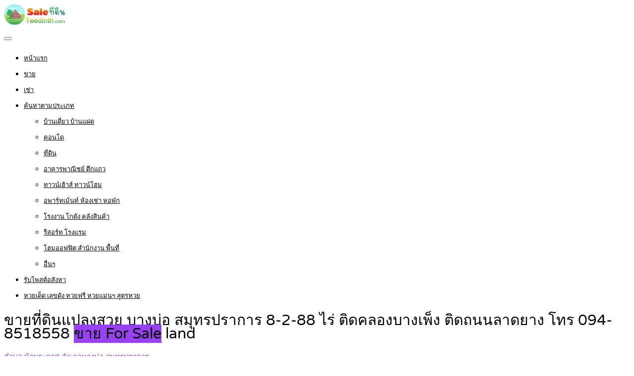

--- FILE ---
content_type: text/html; charset=UTF-8
request_url: https://www.saleteedinth.com/property/%E0%B8%82%E0%B8%B2%E0%B8%A2%E0%B8%97%E0%B8%B5%E0%B9%88%E0%B8%94%E0%B8%B4%E0%B8%99%E0%B9%81%E0%B8%9B%E0%B8%A5%E0%B8%87%E0%B8%AA%E0%B8%A7%E0%B8%A2-%E0%B8%9A%E0%B8%B2%E0%B8%87%E0%B8%9A%E0%B9%88%E0%B8%AD/
body_size: 22016
content:
<!DOCTYPE html>
<html lang="th">
<head>
<meta charset="UTF-8">
<meta name="viewport" content="width=device-width, initial-scale=1">
<link rel="profile" href="http://gmpg.org/xfn/11">
<link href="https://fonts.googleapis.com/css?family=Varela+Round" rel="stylesheet">
<script async src="https://pagead2.googlesyndication.com/pagead/js/adsbygoogle.js?client=ca-pub-8255655896499578"
     crossorigin="anonymous"></script>
<!-- Google tag (gtag.js) -->
<script async src="https://www.googletagmanager.com/gtag/js?id=G-CT5ZRXW01J"></script>
<script>
  window.dataLayer = window.dataLayer || [];
  function gtag(){dataLayer.push(arguments);}
  gtag('js', new Date());

  gtag('config', 'G-CT5ZRXW01J');
</script>
<meta name='robots' content='index, follow, max-image-preview:large, max-snippet:-1, max-video-preview:-1' />

	<!-- This site is optimized with the Yoast SEO plugin v26.6 - https://yoast.com/wordpress/plugins/seo/ -->
	<title>ขายที่ดินแปลงสวย บางบ่อ สมุทรปราการ 8-2-88 ไร่ ติดคลองบางเพ็ง ติดถนนลาดยาง โทร 094-8518558</title>
	<link rel="canonical" href="https://www.saleteedinth.com/property/ขายที่ดินแปลงสวย-บางบ่อ/" />
	<meta property="og:locale" content="th_TH" />
	<meta property="og:type" content="article" />
	<meta property="og:title" content="ขายที่ดินแปลงสวย บางบ่อ สมุทรปราการ 8-2-88 ไร่ ติดคลองบางเพ็ง ติดถนนลาดยาง โทร 094-8518558" />
	<meta property="og:description" content=". ขายที่ดินแปลงสวย บางบ่อ สมุทรปราการ 8-2-88 ไร่ ติดคลอ [&hellip;]" />
	<meta property="og:url" content="https://www.saleteedinth.com/property/ขายที่ดินแปลงสวย-บางบ่อ/" />
	<meta property="og:site_name" content="รับจ้างโพส ลงประกาศ ขายที่ดินเว็บไหนดี, เพจประกาศขายที่ดิน, ลงประกาศขายที่ดินในไทย" />
	<meta property="article:publisher" content="https://www.facebook.com/PostGG/" />
	<meta property="og:image" content="https://www.saleteedinth.com/wp-content/uploads/2023/07/ขายที่ดิน-บางบ่อ-สมุทรปราการ-8-ไร่-001.jpg" />
	<meta property="og:image:width" content="600" />
	<meta property="og:image:height" content="448" />
	<meta property="og:image:type" content="image/jpeg" />
	<meta name="twitter:card" content="summary_large_image" />
	<meta name="twitter:site" content="@rubpostr" />
	<meta name="twitter:label1" content="Est. reading time" />
	<meta name="twitter:data1" content="2 นาที" />
	<script type="application/ld+json" class="yoast-schema-graph">{"@context":"https://schema.org","@graph":[{"@type":"WebPage","@id":"https://www.saleteedinth.com/property/%e0%b8%82%e0%b8%b2%e0%b8%a2%e0%b8%97%e0%b8%b5%e0%b9%88%e0%b8%94%e0%b8%b4%e0%b8%99%e0%b9%81%e0%b8%9b%e0%b8%a5%e0%b8%87%e0%b8%aa%e0%b8%a7%e0%b8%a2-%e0%b8%9a%e0%b8%b2%e0%b8%87%e0%b8%9a%e0%b9%88%e0%b8%ad/","url":"https://www.saleteedinth.com/property/%e0%b8%82%e0%b8%b2%e0%b8%a2%e0%b8%97%e0%b8%b5%e0%b9%88%e0%b8%94%e0%b8%b4%e0%b8%99%e0%b9%81%e0%b8%9b%e0%b8%a5%e0%b8%87%e0%b8%aa%e0%b8%a7%e0%b8%a2-%e0%b8%9a%e0%b8%b2%e0%b8%87%e0%b8%9a%e0%b9%88%e0%b8%ad/","name":"ขายที่ดินแปลงสวย บางบ่อ สมุทรปราการ 8-2-88 ไร่ ติดคลองบางเพ็ง ติดถนนลาดยาง โทร 094-8518558","isPartOf":{"@id":"https://www.saleteedinth.com/#website"},"primaryImageOfPage":{"@id":"https://www.saleteedinth.com/property/%e0%b8%82%e0%b8%b2%e0%b8%a2%e0%b8%97%e0%b8%b5%e0%b9%88%e0%b8%94%e0%b8%b4%e0%b8%99%e0%b9%81%e0%b8%9b%e0%b8%a5%e0%b8%87%e0%b8%aa%e0%b8%a7%e0%b8%a2-%e0%b8%9a%e0%b8%b2%e0%b8%87%e0%b8%9a%e0%b9%88%e0%b8%ad/#primaryimage"},"image":{"@id":"https://www.saleteedinth.com/property/%e0%b8%82%e0%b8%b2%e0%b8%a2%e0%b8%97%e0%b8%b5%e0%b9%88%e0%b8%94%e0%b8%b4%e0%b8%99%e0%b9%81%e0%b8%9b%e0%b8%a5%e0%b8%87%e0%b8%aa%e0%b8%a7%e0%b8%a2-%e0%b8%9a%e0%b8%b2%e0%b8%87%e0%b8%9a%e0%b9%88%e0%b8%ad/#primaryimage"},"thumbnailUrl":"https://www.saleteedinth.com/wp-content/uploads/2023/07/ขายที่ดิน-บางบ่อ-สมุทรปราการ-8-ไร่-001.jpg","datePublished":"2023-07-12T08:03:53+00:00","breadcrumb":{"@id":"https://www.saleteedinth.com/property/%e0%b8%82%e0%b8%b2%e0%b8%a2%e0%b8%97%e0%b8%b5%e0%b9%88%e0%b8%94%e0%b8%b4%e0%b8%99%e0%b9%81%e0%b8%9b%e0%b8%a5%e0%b8%87%e0%b8%aa%e0%b8%a7%e0%b8%a2-%e0%b8%9a%e0%b8%b2%e0%b8%87%e0%b8%9a%e0%b9%88%e0%b8%ad/#breadcrumb"},"inLanguage":"th","potentialAction":[{"@type":"ReadAction","target":["https://www.saleteedinth.com/property/%e0%b8%82%e0%b8%b2%e0%b8%a2%e0%b8%97%e0%b8%b5%e0%b9%88%e0%b8%94%e0%b8%b4%e0%b8%99%e0%b9%81%e0%b8%9b%e0%b8%a5%e0%b8%87%e0%b8%aa%e0%b8%a7%e0%b8%a2-%e0%b8%9a%e0%b8%b2%e0%b8%87%e0%b8%9a%e0%b9%88%e0%b8%ad/"]}]},{"@type":"ImageObject","inLanguage":"th","@id":"https://www.saleteedinth.com/property/%e0%b8%82%e0%b8%b2%e0%b8%a2%e0%b8%97%e0%b8%b5%e0%b9%88%e0%b8%94%e0%b8%b4%e0%b8%99%e0%b9%81%e0%b8%9b%e0%b8%a5%e0%b8%87%e0%b8%aa%e0%b8%a7%e0%b8%a2-%e0%b8%9a%e0%b8%b2%e0%b8%87%e0%b8%9a%e0%b9%88%e0%b8%ad/#primaryimage","url":"https://www.saleteedinth.com/wp-content/uploads/2023/07/ขายที่ดิน-บางบ่อ-สมุทรปราการ-8-ไร่-001.jpg","contentUrl":"https://www.saleteedinth.com/wp-content/uploads/2023/07/ขายที่ดิน-บางบ่อ-สมุทรปราการ-8-ไร่-001.jpg","width":600,"height":448},{"@type":"BreadcrumbList","@id":"https://www.saleteedinth.com/property/%e0%b8%82%e0%b8%b2%e0%b8%a2%e0%b8%97%e0%b8%b5%e0%b9%88%e0%b8%94%e0%b8%b4%e0%b8%99%e0%b9%81%e0%b8%9b%e0%b8%a5%e0%b8%87%e0%b8%aa%e0%b8%a7%e0%b8%a2-%e0%b8%9a%e0%b8%b2%e0%b8%87%e0%b8%9a%e0%b9%88%e0%b8%ad/#breadcrumb","itemListElement":[{"@type":"ListItem","position":1,"name":"Home","item":"https://www.saleteedinth.com/"},{"@type":"ListItem","position":2,"name":"Properties","item":"https://www.saleteedinth.com/properties/"},{"@type":"ListItem","position":3,"name":"ขายที่ดินแปลงสวย บางบ่อ สมุทรปราการ 8-2-88 ไร่ ติดคลองบางเพ็ง ติดถนนลาดยาง โทร 094-8518558"}]},{"@type":"WebSite","@id":"https://www.saleteedinth.com/#website","url":"https://www.saleteedinth.com/","name":"รับจ้างโพส ลงประกาศ ขายที่ดินเว็บไหนดี, เพจประกาศขายที่ดิน, ลงประกาศขายที่ดินในไทย","description":"รับจ้างโพส ลงประกาศที่ดิน, ลงประกาศที่ดินให้เช่า, ลงประกาศที่ดินใหม่, ลงประกาศที่ดินราคาถูก,  ลงขายที่ดินได้ทั่วประเทศ, โฆษณาขายที่ดิน, ฝากลงขายที่ดิน, ลงประกาศขายที่ดิน","potentialAction":[{"@type":"SearchAction","target":{"@type":"EntryPoint","urlTemplate":"https://www.saleteedinth.com/?s={search_term_string}"},"query-input":{"@type":"PropertyValueSpecification","valueRequired":true,"valueName":"search_term_string"}}],"inLanguage":"th"}]}</script>
	<!-- / Yoast SEO plugin. -->


<link rel='dns-prefetch' href='//www.google.com' />
<link rel="alternate" type="application/rss+xml" title="รับจ้างโพส ลงประกาศ ขายที่ดินเว็บไหนดี, เพจประกาศขายที่ดิน, ลงประกาศขายที่ดินในไทย &raquo; ฟีด" href="https://www.saleteedinth.com/feed/" />
<link rel="alternate" type="application/rss+xml" title="รับจ้างโพส ลงประกาศ ขายที่ดินเว็บไหนดี, เพจประกาศขายที่ดิน, ลงประกาศขายที่ดินในไทย &raquo; ฟีดความเห็น" href="https://www.saleteedinth.com/comments/feed/" />
<link rel="alternate" title="oEmbed (JSON)" type="application/json+oembed" href="https://www.saleteedinth.com/wp-json/oembed/1.0/embed?url=https%3A%2F%2Fwww.saleteedinth.com%2Fproperty%2F%25e0%25b8%2582%25e0%25b8%25b2%25e0%25b8%25a2%25e0%25b8%2597%25e0%25b8%25b5%25e0%25b9%2588%25e0%25b8%2594%25e0%25b8%25b4%25e0%25b8%2599%25e0%25b9%2581%25e0%25b8%259b%25e0%25b8%25a5%25e0%25b8%2587%25e0%25b8%25aa%25e0%25b8%25a7%25e0%25b8%25a2-%25e0%25b8%259a%25e0%25b8%25b2%25e0%25b8%2587%25e0%25b8%259a%25e0%25b9%2588%25e0%25b8%25ad%2F" />
<link rel="alternate" title="oEmbed (XML)" type="text/xml+oembed" href="https://www.saleteedinth.com/wp-json/oembed/1.0/embed?url=https%3A%2F%2Fwww.saleteedinth.com%2Fproperty%2F%25e0%25b8%2582%25e0%25b8%25b2%25e0%25b8%25a2%25e0%25b8%2597%25e0%25b8%25b5%25e0%25b9%2588%25e0%25b8%2594%25e0%25b8%25b4%25e0%25b8%2599%25e0%25b9%2581%25e0%25b8%259b%25e0%25b8%25a5%25e0%25b8%2587%25e0%25b8%25aa%25e0%25b8%25a7%25e0%25b8%25a2-%25e0%25b8%259a%25e0%25b8%25b2%25e0%25b8%2587%25e0%25b8%259a%25e0%25b9%2588%25e0%25b8%25ad%2F&#038;format=xml" />
<style id='wp-img-auto-sizes-contain-inline-css' type='text/css'>
img:is([sizes=auto i],[sizes^="auto," i]){contain-intrinsic-size:3000px 1500px}
/*# sourceURL=wp-img-auto-sizes-contain-inline-css */
</style>
<style id='wp-emoji-styles-inline-css' type='text/css'>

	img.wp-smiley, img.emoji {
		display: inline !important;
		border: none !important;
		box-shadow: none !important;
		height: 1em !important;
		width: 1em !important;
		margin: 0 0.07em !important;
		vertical-align: -0.1em !important;
		background: none !important;
		padding: 0 !important;
	}
/*# sourceURL=wp-emoji-styles-inline-css */
</style>
<style id='wp-block-library-inline-css' type='text/css'>
:root{--wp-block-synced-color:#7a00df;--wp-block-synced-color--rgb:122,0,223;--wp-bound-block-color:var(--wp-block-synced-color);--wp-editor-canvas-background:#ddd;--wp-admin-theme-color:#007cba;--wp-admin-theme-color--rgb:0,124,186;--wp-admin-theme-color-darker-10:#006ba1;--wp-admin-theme-color-darker-10--rgb:0,107,160.5;--wp-admin-theme-color-darker-20:#005a87;--wp-admin-theme-color-darker-20--rgb:0,90,135;--wp-admin-border-width-focus:2px}@media (min-resolution:192dpi){:root{--wp-admin-border-width-focus:1.5px}}.wp-element-button{cursor:pointer}:root .has-very-light-gray-background-color{background-color:#eee}:root .has-very-dark-gray-background-color{background-color:#313131}:root .has-very-light-gray-color{color:#eee}:root .has-very-dark-gray-color{color:#313131}:root .has-vivid-green-cyan-to-vivid-cyan-blue-gradient-background{background:linear-gradient(135deg,#00d084,#0693e3)}:root .has-purple-crush-gradient-background{background:linear-gradient(135deg,#34e2e4,#4721fb 50%,#ab1dfe)}:root .has-hazy-dawn-gradient-background{background:linear-gradient(135deg,#faaca8,#dad0ec)}:root .has-subdued-olive-gradient-background{background:linear-gradient(135deg,#fafae1,#67a671)}:root .has-atomic-cream-gradient-background{background:linear-gradient(135deg,#fdd79a,#004a59)}:root .has-nightshade-gradient-background{background:linear-gradient(135deg,#330968,#31cdcf)}:root .has-midnight-gradient-background{background:linear-gradient(135deg,#020381,#2874fc)}:root{--wp--preset--font-size--normal:16px;--wp--preset--font-size--huge:42px}.has-regular-font-size{font-size:1em}.has-larger-font-size{font-size:2.625em}.has-normal-font-size{font-size:var(--wp--preset--font-size--normal)}.has-huge-font-size{font-size:var(--wp--preset--font-size--huge)}.has-text-align-center{text-align:center}.has-text-align-left{text-align:left}.has-text-align-right{text-align:right}.has-fit-text{white-space:nowrap!important}#end-resizable-editor-section{display:none}.aligncenter{clear:both}.items-justified-left{justify-content:flex-start}.items-justified-center{justify-content:center}.items-justified-right{justify-content:flex-end}.items-justified-space-between{justify-content:space-between}.screen-reader-text{border:0;clip-path:inset(50%);height:1px;margin:-1px;overflow:hidden;padding:0;position:absolute;width:1px;word-wrap:normal!important}.screen-reader-text:focus{background-color:#ddd;clip-path:none;color:#444;display:block;font-size:1em;height:auto;left:5px;line-height:normal;padding:15px 23px 14px;text-decoration:none;top:5px;width:auto;z-index:100000}html :where(.has-border-color){border-style:solid}html :where([style*=border-top-color]){border-top-style:solid}html :where([style*=border-right-color]){border-right-style:solid}html :where([style*=border-bottom-color]){border-bottom-style:solid}html :where([style*=border-left-color]){border-left-style:solid}html :where([style*=border-width]){border-style:solid}html :where([style*=border-top-width]){border-top-style:solid}html :where([style*=border-right-width]){border-right-style:solid}html :where([style*=border-bottom-width]){border-bottom-style:solid}html :where([style*=border-left-width]){border-left-style:solid}html :where(img[class*=wp-image-]){height:auto;max-width:100%}:where(figure){margin:0 0 1em}html :where(.is-position-sticky){--wp-admin--admin-bar--position-offset:var(--wp-admin--admin-bar--height,0px)}@media screen and (max-width:600px){html :where(.is-position-sticky){--wp-admin--admin-bar--position-offset:0px}}

/*# sourceURL=wp-block-library-inline-css */
</style><link rel='stylesheet' id='wc-blocks-style-css' href='https://www.saleteedinth.com/wp-content/plugins/woocommerce/assets/client/blocks/wc-blocks.css' type='text/css' media='all' />
<style id='global-styles-inline-css' type='text/css'>
:root{--wp--preset--aspect-ratio--square: 1;--wp--preset--aspect-ratio--4-3: 4/3;--wp--preset--aspect-ratio--3-4: 3/4;--wp--preset--aspect-ratio--3-2: 3/2;--wp--preset--aspect-ratio--2-3: 2/3;--wp--preset--aspect-ratio--16-9: 16/9;--wp--preset--aspect-ratio--9-16: 9/16;--wp--preset--color--black: #000000;--wp--preset--color--cyan-bluish-gray: #abb8c3;--wp--preset--color--white: #ffffff;--wp--preset--color--pale-pink: #f78da7;--wp--preset--color--vivid-red: #cf2e2e;--wp--preset--color--luminous-vivid-orange: #ff6900;--wp--preset--color--luminous-vivid-amber: #fcb900;--wp--preset--color--light-green-cyan: #7bdcb5;--wp--preset--color--vivid-green-cyan: #00d084;--wp--preset--color--pale-cyan-blue: #8ed1fc;--wp--preset--color--vivid-cyan-blue: #0693e3;--wp--preset--color--vivid-purple: #9b51e0;--wp--preset--gradient--vivid-cyan-blue-to-vivid-purple: linear-gradient(135deg,rgb(6,147,227) 0%,rgb(155,81,224) 100%);--wp--preset--gradient--light-green-cyan-to-vivid-green-cyan: linear-gradient(135deg,rgb(122,220,180) 0%,rgb(0,208,130) 100%);--wp--preset--gradient--luminous-vivid-amber-to-luminous-vivid-orange: linear-gradient(135deg,rgb(252,185,0) 0%,rgb(255,105,0) 100%);--wp--preset--gradient--luminous-vivid-orange-to-vivid-red: linear-gradient(135deg,rgb(255,105,0) 0%,rgb(207,46,46) 100%);--wp--preset--gradient--very-light-gray-to-cyan-bluish-gray: linear-gradient(135deg,rgb(238,238,238) 0%,rgb(169,184,195) 100%);--wp--preset--gradient--cool-to-warm-spectrum: linear-gradient(135deg,rgb(74,234,220) 0%,rgb(151,120,209) 20%,rgb(207,42,186) 40%,rgb(238,44,130) 60%,rgb(251,105,98) 80%,rgb(254,248,76) 100%);--wp--preset--gradient--blush-light-purple: linear-gradient(135deg,rgb(255,206,236) 0%,rgb(152,150,240) 100%);--wp--preset--gradient--blush-bordeaux: linear-gradient(135deg,rgb(254,205,165) 0%,rgb(254,45,45) 50%,rgb(107,0,62) 100%);--wp--preset--gradient--luminous-dusk: linear-gradient(135deg,rgb(255,203,112) 0%,rgb(199,81,192) 50%,rgb(65,88,208) 100%);--wp--preset--gradient--pale-ocean: linear-gradient(135deg,rgb(255,245,203) 0%,rgb(182,227,212) 50%,rgb(51,167,181) 100%);--wp--preset--gradient--electric-grass: linear-gradient(135deg,rgb(202,248,128) 0%,rgb(113,206,126) 100%);--wp--preset--gradient--midnight: linear-gradient(135deg,rgb(2,3,129) 0%,rgb(40,116,252) 100%);--wp--preset--font-size--small: 13px;--wp--preset--font-size--medium: 20px;--wp--preset--font-size--large: 36px;--wp--preset--font-size--x-large: 42px;--wp--preset--spacing--20: 0.44rem;--wp--preset--spacing--30: 0.67rem;--wp--preset--spacing--40: 1rem;--wp--preset--spacing--50: 1.5rem;--wp--preset--spacing--60: 2.25rem;--wp--preset--spacing--70: 3.38rem;--wp--preset--spacing--80: 5.06rem;--wp--preset--shadow--natural: 6px 6px 9px rgba(0, 0, 0, 0.2);--wp--preset--shadow--deep: 12px 12px 50px rgba(0, 0, 0, 0.4);--wp--preset--shadow--sharp: 6px 6px 0px rgba(0, 0, 0, 0.2);--wp--preset--shadow--outlined: 6px 6px 0px -3px rgb(255, 255, 255), 6px 6px rgb(0, 0, 0);--wp--preset--shadow--crisp: 6px 6px 0px rgb(0, 0, 0);}:where(.is-layout-flex){gap: 0.5em;}:where(.is-layout-grid){gap: 0.5em;}body .is-layout-flex{display: flex;}.is-layout-flex{flex-wrap: wrap;align-items: center;}.is-layout-flex > :is(*, div){margin: 0;}body .is-layout-grid{display: grid;}.is-layout-grid > :is(*, div){margin: 0;}:where(.wp-block-columns.is-layout-flex){gap: 2em;}:where(.wp-block-columns.is-layout-grid){gap: 2em;}:where(.wp-block-post-template.is-layout-flex){gap: 1.25em;}:where(.wp-block-post-template.is-layout-grid){gap: 1.25em;}.has-black-color{color: var(--wp--preset--color--black) !important;}.has-cyan-bluish-gray-color{color: var(--wp--preset--color--cyan-bluish-gray) !important;}.has-white-color{color: var(--wp--preset--color--white) !important;}.has-pale-pink-color{color: var(--wp--preset--color--pale-pink) !important;}.has-vivid-red-color{color: var(--wp--preset--color--vivid-red) !important;}.has-luminous-vivid-orange-color{color: var(--wp--preset--color--luminous-vivid-orange) !important;}.has-luminous-vivid-amber-color{color: var(--wp--preset--color--luminous-vivid-amber) !important;}.has-light-green-cyan-color{color: var(--wp--preset--color--light-green-cyan) !important;}.has-vivid-green-cyan-color{color: var(--wp--preset--color--vivid-green-cyan) !important;}.has-pale-cyan-blue-color{color: var(--wp--preset--color--pale-cyan-blue) !important;}.has-vivid-cyan-blue-color{color: var(--wp--preset--color--vivid-cyan-blue) !important;}.has-vivid-purple-color{color: var(--wp--preset--color--vivid-purple) !important;}.has-black-background-color{background-color: var(--wp--preset--color--black) !important;}.has-cyan-bluish-gray-background-color{background-color: var(--wp--preset--color--cyan-bluish-gray) !important;}.has-white-background-color{background-color: var(--wp--preset--color--white) !important;}.has-pale-pink-background-color{background-color: var(--wp--preset--color--pale-pink) !important;}.has-vivid-red-background-color{background-color: var(--wp--preset--color--vivid-red) !important;}.has-luminous-vivid-orange-background-color{background-color: var(--wp--preset--color--luminous-vivid-orange) !important;}.has-luminous-vivid-amber-background-color{background-color: var(--wp--preset--color--luminous-vivid-amber) !important;}.has-light-green-cyan-background-color{background-color: var(--wp--preset--color--light-green-cyan) !important;}.has-vivid-green-cyan-background-color{background-color: var(--wp--preset--color--vivid-green-cyan) !important;}.has-pale-cyan-blue-background-color{background-color: var(--wp--preset--color--pale-cyan-blue) !important;}.has-vivid-cyan-blue-background-color{background-color: var(--wp--preset--color--vivid-cyan-blue) !important;}.has-vivid-purple-background-color{background-color: var(--wp--preset--color--vivid-purple) !important;}.has-black-border-color{border-color: var(--wp--preset--color--black) !important;}.has-cyan-bluish-gray-border-color{border-color: var(--wp--preset--color--cyan-bluish-gray) !important;}.has-white-border-color{border-color: var(--wp--preset--color--white) !important;}.has-pale-pink-border-color{border-color: var(--wp--preset--color--pale-pink) !important;}.has-vivid-red-border-color{border-color: var(--wp--preset--color--vivid-red) !important;}.has-luminous-vivid-orange-border-color{border-color: var(--wp--preset--color--luminous-vivid-orange) !important;}.has-luminous-vivid-amber-border-color{border-color: var(--wp--preset--color--luminous-vivid-amber) !important;}.has-light-green-cyan-border-color{border-color: var(--wp--preset--color--light-green-cyan) !important;}.has-vivid-green-cyan-border-color{border-color: var(--wp--preset--color--vivid-green-cyan) !important;}.has-pale-cyan-blue-border-color{border-color: var(--wp--preset--color--pale-cyan-blue) !important;}.has-vivid-cyan-blue-border-color{border-color: var(--wp--preset--color--vivid-cyan-blue) !important;}.has-vivid-purple-border-color{border-color: var(--wp--preset--color--vivid-purple) !important;}.has-vivid-cyan-blue-to-vivid-purple-gradient-background{background: var(--wp--preset--gradient--vivid-cyan-blue-to-vivid-purple) !important;}.has-light-green-cyan-to-vivid-green-cyan-gradient-background{background: var(--wp--preset--gradient--light-green-cyan-to-vivid-green-cyan) !important;}.has-luminous-vivid-amber-to-luminous-vivid-orange-gradient-background{background: var(--wp--preset--gradient--luminous-vivid-amber-to-luminous-vivid-orange) !important;}.has-luminous-vivid-orange-to-vivid-red-gradient-background{background: var(--wp--preset--gradient--luminous-vivid-orange-to-vivid-red) !important;}.has-very-light-gray-to-cyan-bluish-gray-gradient-background{background: var(--wp--preset--gradient--very-light-gray-to-cyan-bluish-gray) !important;}.has-cool-to-warm-spectrum-gradient-background{background: var(--wp--preset--gradient--cool-to-warm-spectrum) !important;}.has-blush-light-purple-gradient-background{background: var(--wp--preset--gradient--blush-light-purple) !important;}.has-blush-bordeaux-gradient-background{background: var(--wp--preset--gradient--blush-bordeaux) !important;}.has-luminous-dusk-gradient-background{background: var(--wp--preset--gradient--luminous-dusk) !important;}.has-pale-ocean-gradient-background{background: var(--wp--preset--gradient--pale-ocean) !important;}.has-electric-grass-gradient-background{background: var(--wp--preset--gradient--electric-grass) !important;}.has-midnight-gradient-background{background: var(--wp--preset--gradient--midnight) !important;}.has-small-font-size{font-size: var(--wp--preset--font-size--small) !important;}.has-medium-font-size{font-size: var(--wp--preset--font-size--medium) !important;}.has-large-font-size{font-size: var(--wp--preset--font-size--large) !important;}.has-x-large-font-size{font-size: var(--wp--preset--font-size--x-large) !important;}
/*# sourceURL=global-styles-inline-css */
</style>

<style id='classic-theme-styles-inline-css' type='text/css'>
/*! This file is auto-generated */
.wp-block-button__link{color:#fff;background-color:#32373c;border-radius:9999px;box-shadow:none;text-decoration:none;padding:calc(.667em + 2px) calc(1.333em + 2px);font-size:1.125em}.wp-block-file__button{background:#32373c;color:#fff;text-decoration:none}
/*# sourceURL=/wp-includes/css/classic-themes.min.css */
</style>
<link rel='stylesheet' id='realteo-frontend-css' href='https://www.saleteedinth.com/wp-content/plugins/realteo/assets/css/frontend.css' type='text/css' media='all' />
<style id='woocommerce-inline-inline-css' type='text/css'>
.woocommerce form .form-row .required { visibility: visible; }
/*# sourceURL=woocommerce-inline-inline-css */
</style>
<link rel='stylesheet' id='bootstrap-css' href='https://www.saleteedinth.com/wp-content/themes/findeo/css/bootstrap.css' type='text/css' media='all' />
<link rel='stylesheet' id='findeo-icons-css' href='https://www.saleteedinth.com/wp-content/themes/findeo/css/icons.css' type='text/css' media='all' />
<link rel='stylesheet' id='findeo-woocommerce-css' href='https://www.saleteedinth.com/wp-content/themes/findeo/css/woocommerce.min.css' type='text/css' media='all' />
<link rel='stylesheet' id='findeo-style-css' href='https://www.saleteedinth.com/wp-content/themes/findeo/style.css' type='text/css' media='all' />
<style id='findeo-style-inline-css' type='text/css'>
#backtotop a,#top-bar,.csm-trigger, .csm-content h4,.fp-accordion .accordion h3.ui-accordion-header-active { background-color: #9841f0}
.custom-zoom-in:hover:before,.custom-zoom-out:hover:before,.infoBox-close:hover {-webkit-text-stroke: 1px #9841f0}
.user-menu.active .user-name:after, .user-menu:hover .user-name:after, .user-menu.active .user-name, .user-menu:hover .user-name, .user-menu ul li a:hover, .list-4 li:before,.list-3 li:before,.list-2 li:before,.list-1 li:before, .nav-links div a:hover, #posts-nav li a:hover,li.checkboxed:before { color: #9841f0;}
.numbered.color ol > li::before { border: 1px solid #9841f0; color: #9841f0;}
.numbered.color.filled ol > li::before { border: 1px solid #9841f0; background-color: #9841f0;}
.pagination ul li span.current, .pagination .current, .pagination ul li a:hover, .pagination-next-prev ul li a:hover, .change-photo-btn:hover,table.manage-table th,table.shop_table th,mark.color,.comment-by a.comment-reply-link:hover,input[type="checkbox"].switch_1:checked { background-color: #9841f0;}
table.manage-table td.action a:hover,table.manage-table .title-container .title h4 a:hover,.my-account-nav li a.current,.my-account-nav li a:hover,.woocommerce-MyAccount-navigation ul li.is-active a,.woocommerce-MyAccount-navigation ul a:hover,#footer .social-icons li a:hover i,#navigation.style-1 > ul > .current-menu-item > a, #navigation.style-1 > ul > .current-menu-ancestor > a,#navigation.style-2 > ul > .current-menu-ancestor > a.nav-links div a:hover, #navigation.style-2 > ul > .current-menu-item > a.nav-links div a:hover, #posts-nav li a:hover,#top-bar .social-icons li a:hover i,.agent .social-icons li a:hover i,.agent-contact-details li a:hover,.agent-page .agent-name h4,.footer-links li a:hover,.header-style-2 .header-widget li i,.header-widget .sign-in:hover,.home-slider-desc .read-more i,.info-box,.info-box h4,.listing-title h4 a:hover,.map-box h4 a:hover,.plan-price .value,.plan.featured .listing-badges .featured,.post-content a.read-more,.post-content h3 a:hover,.post-meta li a:hover,.property-pricing,.style-2 .trigger a:hover,.style-2 .trigger.active a,.style-2 .ui-accordion .ui-accordion-header-active,.style-2 .ui-accordion .ui-accordion-header-active:hover,.style-2 .ui-accordion .ui-accordion-header:hover,vc_tta.vc_tta-style-tabs-style-1 .vc_tta-tab.vc_active a,.vc_tta.vc_tta-style-tabs-style-2 .vc_tta-tab.vc_active a,.tabs-nav li.active a,.wc-tabs li.active a.custom-caption,#backtotop a,.trigger.active a,.post-categories li a,.vc_tta.vc_tta-style-tabs-style-3.vc_general .vc_tta-tab a:hover,.vc_tta.vc_tta-style-tabs-style-3.vc_general .vc_tta-tab.vc_active a,.wc-tabs li a:hover,.tabs-nav li a:hover,.tabs-nav li.active a,.wc-tabs li a:hover,.wc-tabs li.active a,.testimonial-author h4,.widget-button:hover,.widget-text h5 a:hover,a,a.button.border,a.button.border.white:hover,.wpb-js-composer .vc_tta.vc_general.vc_tta-style-tabs-style-1 .vc_tta-tab.vc_active>a,.wpb-js-composer .vc_tta.vc_general.vc_tta-style-tabs-style-2 .vc_tta-tab.vc_active>a  { color: #9841f0} #header-container.top-border { border-top: 4px solid #9841f0 } #navigation.style-1 > ul > .current-menu-ancestor > a,#navigation.style-1 > ul > .current-menu-item > a { background-color: transparent; border: 1px solid #9841f0 } #navigation.style-1 ul li:hover, #navigation.style-1 > ul > .current-menu-ancestor > a:hover, #navigation.style-1 > ul > .current-menu-ancestor > a:hover,#navigation.style-1 > ul > .current-menu-item > a:hover, #navigation.style-1 > ul > .current-menu-item > a:hover { background-color: #9841f0} #navigation.style-2 { background-color: #9841f0 } .menu-responsive i { background: linear-gradient(to bottom, rgba(255, 255, 255, .07) 0, transparent); background-color: #9841f0} .realteo-term-checklist input[type=checkbox]:checked + label:before, .checkboxes input[type=checkbox]:checked + label:before, .checkboxes input[type=checkbox]:checked+label:before, .range-slider .ui-widget-header, .search-type label.active, .search-type label:hover { background-color: #9841f0 } .range-slider .ui-slider .ui-slider-handle { border: 2px solid #9841f0 } .agent-avatar a:before { background: #9841f0; background: linear-gradient(to bottom, transparent 50%, #9841f0)} .view-profile-btn { background-color: #9841f0 } .listing-img-container:after { background: linear-gradient(to bottom, transparent 60%, #9841f0) } .listing-badges .featured {
    background-color: #9841f0 } .list-layout .listing-img-container:after { background: linear-gradient(to bottom, transparent 55%, #9841f0) } #property_preview .property-titlebar span.property-badge, #titlebar.property-titlebar span.property-badge, .back-to-listings:hover, .home-slider-price, .img-box:hover:before, .layout-switcher a.active, .layout-switcher a:hover, .listing-hidden-content, .office-address h3:after, .pagination .current, .pagination ul li a.current-page, .pagination ul li a:hover, .pagination-next-prev ul li a:hover, .property-features.checkboxes li:before { background-color: #9841f0} .post-img:after, .tip { background: #9841f0 } .property-slider-nav .item.slick-current.slick-active:before{ border-color: #9841f0 } .post-img:after {
    background: linear-gradient(to bottom, transparent 40%, #9841f0)
}


.floorplans-submit-item td .fm-move,
.add-pricing-submenu.button:hover, .add-floorplans-submit-item.button:hover,
.comment-by a.reply:hover,
.post-img:before {
    background-color: #9841f0
}

.map-box .listing-img-container:after {
    background: linear-gradient(to bottom, transparent 50%, #9841f0)
}

#geoLocation:hover,
#mapnav-buttons a:hover,
#scrollEnabling.enabled,
#scrollEnabling:hover,
#streetView:hover,
.cluster div,
.custom-zoom-in:hover,
.custom-zoom-out:hover,
.infoBox-close:hover,
.listing-carousel.owl-theme .owl-controls .owl-next:after,
.listing-carousel.owl-theme .owl-controls .owl-prev:before,
.listing-carousel.owl-theme.outer .owl-controls .owl-next:hover::after,
.listing-carousel.owl-theme.outer .owl-controls .owl-prev:hover::before,
.slick-next:after,
.slick-prev:after {
    background-color: #9841f0
}

.cluster div:before {
    border: 7px solid #9841f0;
    box-shadow: inset 0 0 0 4px #9841f0
}

.mfp-arrow:hover {
    background: #9841f0
}

.dropzone:hover {
    border: 2px dashed #9841f0
}

.dropzone:before {
    background: linear-gradient(to bottom, rgba(255, 255, 255, .95), rgba(255, 255, 255, .9));
    background-color: #9841f0
}

.chosen-container .chosen-results li.highlighted,
.chosen-container-multi .chosen-choices li.search-choice,
.select-options li:hover,
a.button,
a.button.border:hover,
button.button,
input[type=button],
input[type=submit] {
    background-color: #9841f0
}

.dropzone:hover .dz-message,
.sort-by .chosen-container-single .chosen-default,
.sort-by .chosen-container-single .chosen-single div b:after {
    color: #9841f0
}

a.button.border {
    border: 1px solid #9841f0
}

.plan.featured .plan-price {
    background: linear-gradient(to bottom, rgba(255, 255, 255, .1) 0, transparent);
    background-color: #9841f0
}

.trigger.active a,
.ui-accordion .ui-accordion-header-active,
.ui-accordion .ui-accordion-header-active:hover {
    background-color: #9841f0;
    border-color: #9841f0
}
.vc_tta.vc_general.vc_tta-style-style-1 .vc_active .vc_tta-panel-heading,
.wpb-js-composer .vc_tta.vc_general.vc_tta-style-tabs-style-2 .vc_tta-tab.vc_active>a,
.wpb-js-composer .vc_tta.vc_general.vc_tta-style-tabs-style-2 .vc_tta-tab:hover>a,
.wpb-js-composer .vc_tta.vc_general.vc_tta-style-tabs-style-1 .vc_tta-tab.vc_active>a,
.wpb-js-composer .vc_tta.vc_general.vc_tta-style-tabs-style-1 .vc_tta-tab:hover>a,
.tabs-nav li a:hover,
.tabs-nav li.active a {
    border-bottom-color: #9841f0
}

.style-3 .tabs-nav li a:hover,
.style-3 .tabs-nav li.active a {
    border-color: #9841f0;
    background-color: #9841f0
}

.style-4 .tabs-nav li.active a,
.style-5 .tabs-nav li.active a,
table.basic-table th {
    background-color: #9841f0
}

.info-box {
    border-top: 2px solid #9841f0;
    background: linear-gradient(to bottom, rgba(255, 255, 255, .98), rgba(255, 255, 255, .95));
    background-color: #9841f0
}

.info-box.no-border {
    background: linear-gradient(to bottom, rgba(255, 255, 255, .96), rgba(255, 255, 255, .93));
    background-color: #9841f0
}

.icon-box-1 .icon-container {
    background-color: #9841f0
}

.dark-overlay .video-container:before {
    background: rgba(22,22,22,0.4)
}.woocommerce-ordering { display: none; }
    .woocommerce-result-count { display: none; }
/*# sourceURL=findeo-style-inline-css */
</style>
<link rel='stylesheet' id='wp-pagenavi-css' href='https://www.saleteedinth.com/wp-content/plugins/wp-pagenavi/pagenavi-css.css' type='text/css' media='all' />
<script type="text/javascript" src="https://www.google.com/recaptcha/api.js" id="google-recaptcha-js"></script>
<script type="text/javascript" src="https://www.saleteedinth.com/wp-includes/js/jquery/jquery.min.js" id="jquery-core-js"></script>
<script type="text/javascript" src="https://www.saleteedinth.com/wp-includes/js/jquery/jquery-migrate.min.js" id="jquery-migrate-js"></script>
<script type="text/javascript" src="https://www.saleteedinth.com/wp-content/plugins/realteo/assets/js/slick.min.js" id="slick-min-js"></script>
<script type="text/javascript" src="https://www.saleteedinth.com/wp-content/plugins/realteo/assets/js/masonry.min.js" id="masonry-min-js"></script>
<script type="text/javascript" src="https://www.saleteedinth.com/wp-content/plugins/realteo/assets/js/chosen.min.js" id="chosen-min-js"></script>
<script type="text/javascript" src="https://www.saleteedinth.com/wp-content/plugins/realteo/assets/js/owl.carousel.min.js" id="owl-carousel-min-js"></script>
<script type="text/javascript" id="realteo-frontend-js-extra">
/* <![CDATA[ */
var realteo = {"ajax_url":"/wp-admin/admin-ajax.php","is_rtl":"0","lang":"","_price_min":"0","_price_max":"720000000","sale_price_min":"0","sale_price_max":"720000000","rent_price_min":"0","rent_price_max":"2724000","currency":"THB","submitCenterPoint":"52.2296756,21.012228700000037","centerPoint":"52.2296756,21.012228700000037","country":"","upload":"https://www.saleteedinth.com/wp-admin/admin-ajax.php?action=handle_dropped_media","delete":"https://www.saleteedinth.com/wp-admin/admin-ajax.php?action=handle_delete_media","color":"#9841f0","dictDefaultMessage":"Drop files here to upload","dictFallbackMessage":"Your browser does not support drag'n'drop file uploads.","dictFallbackText":"Please use the fallback form below to upload your files like in the olden days.","dictFileTooBig":"File is too big ({{filesize}}MiB). Max filesize: {{maxFilesize}}MiB.","dictInvalidFileType":"You can't upload files of this type.","dictResponseError":"Server responded with {{statusCode}} code.","dictCancelUpload":"Cancel upload","dictCancelUploadConfirmation":"Are you sure you want to cancel this upload?","dictRemoveFile":"Remove file","dictMaxFilesExceeded":"You can not upload any more files.","areyousure":"Are you sure?","maxFiles":"5","maxFilesize":"1","available_for_rental":["rent"]};
//# sourceURL=realteo-frontend-js-extra
/* ]]> */
</script>
<script type="text/javascript" src="https://www.saleteedinth.com/wp-content/plugins/realteo/assets/js/frontend.min.js" id="realteo-frontend-js"></script>
<script type="text/javascript" src="https://www.saleteedinth.com/wp-content/plugins/woocommerce/assets/js/jquery-blockui/jquery.blockUI.min.js" id="wc-jquery-blockui-js" data-wp-strategy="defer"></script>
<script type="text/javascript" id="wc-add-to-cart-js-extra">
/* <![CDATA[ */
var wc_add_to_cart_params = {"ajax_url":"/wp-admin/admin-ajax.php","wc_ajax_url":"/?wc-ajax=%%endpoint%%","i18n_view_cart":"\u0e14\u0e39\u0e15\u0e30\u0e01\u0e23\u0e49\u0e32\u0e2a\u0e34\u0e19\u0e04\u0e49\u0e32","cart_url":"https://www.saleteedinth.com","is_cart":"","cart_redirect_after_add":"no"};
//# sourceURL=wc-add-to-cart-js-extra
/* ]]> */
</script>
<script type="text/javascript" src="https://www.saleteedinth.com/wp-content/plugins/woocommerce/assets/js/frontend/add-to-cart.min.js" id="wc-add-to-cart-js" data-wp-strategy="defer"></script>
<script type="text/javascript" src="https://www.saleteedinth.com/wp-content/plugins/woocommerce/assets/js/js-cookie/js.cookie.min.js" id="wc-js-cookie-js" defer="defer" data-wp-strategy="defer"></script>
<script type="text/javascript" id="woocommerce-js-extra">
/* <![CDATA[ */
var woocommerce_params = {"ajax_url":"/wp-admin/admin-ajax.php","wc_ajax_url":"/?wc-ajax=%%endpoint%%","i18n_password_show":"Show password","i18n_password_hide":"Hide password"};
//# sourceURL=woocommerce-js-extra
/* ]]> */
</script>
<script type="text/javascript" src="https://www.saleteedinth.com/wp-content/plugins/woocommerce/assets/js/frontend/woocommerce.min.js" id="woocommerce-js" defer="defer" data-wp-strategy="defer"></script>
<script type="text/javascript" src="https://www.saleteedinth.com/wp-content/plugins/js_composer/assets/js/vendors/woocommerce-add-to-cart.js" id="vc_woocommerce-add-to-cart-js-js"></script>
<script></script><link rel="https://api.w.org/" href="https://www.saleteedinth.com/wp-json/" /><link rel="alternate" title="JSON" type="application/json" href="https://www.saleteedinth.com/wp-json/wp/v2/property/49524" /><link rel="EditURI" type="application/rsd+xml" title="RSD" href="https://www.saleteedinth.com/xmlrpc.php?rsd" />
<meta name="generator" content="WordPress 6.9" />
<meta name="generator" content="WooCommerce 10.4.2" />
<link rel='shortlink' href='https://www.saleteedinth.com/?p=49524' />
	<noscript><style>.woocommerce-product-gallery{ opacity: 1 !important; }</style></noscript>
	<meta name="generator" content="Powered by WPBakery Page Builder - drag and drop page builder for WordPress."/>
<link rel="icon" href="https://www.saleteedinth.com/wp-content/uploads/2019/06/cropped-0-32x32.jpg" sizes="32x32" />
<link rel="icon" href="https://www.saleteedinth.com/wp-content/uploads/2019/06/cropped-0-192x192.jpg" sizes="192x192" />
<link rel="apple-touch-icon" href="https://www.saleteedinth.com/wp-content/uploads/2019/06/cropped-0-180x180.jpg" />
<meta name="msapplication-TileImage" content="https://www.saleteedinth.com/wp-content/uploads/2019/06/cropped-0-270x270.jpg" />
<style id="kirki-inline-styles">#logo img{max-height:43px;}body,.chosen-single, #tiptip_content, .map-box, body .pac-container{font-family:Varela Round;font-size:15px;font-weight:400;letter-spacing:0px;line-height:27px;text-align:left;text-transform:none;color:#000000;}#logo h1 a,#logo h2 a{font-family:Varela Round;font-size:24px;font-weight:400;line-height:27px;text-align:left;text-transform:none;color:#000000;}h1,h2,h3,h4,h5,h6{font-family:Varela Round;font-weight:400;}#navigation ul > li > a{font-family:Varela Round;font-size:13px;font-weight:400;line-height:32px;text-align:left;text-transform:none;color:#000000;}/* hebrew */
@font-face {
  font-family: 'Varela Round';
  font-style: normal;
  font-weight: 400;
  font-display: swap;
  src: url(https://www.saleteedinth.com/wp-content/fonts/varela-round/w8gdH283Tvk__Lua32TysjIfpcuPP9g.woff2) format('woff2');
  unicode-range: U+0307-0308, U+0590-05FF, U+200C-2010, U+20AA, U+25CC, U+FB1D-FB4F;
}
/* vietnamese */
@font-face {
  font-family: 'Varela Round';
  font-style: normal;
  font-weight: 400;
  font-display: swap;
  src: url(https://www.saleteedinth.com/wp-content/fonts/varela-round/w8gdH283Tvk__Lua32TysjIfqMuPP9g.woff2) format('woff2');
  unicode-range: U+0102-0103, U+0110-0111, U+0128-0129, U+0168-0169, U+01A0-01A1, U+01AF-01B0, U+0300-0301, U+0303-0304, U+0308-0309, U+0323, U+0329, U+1EA0-1EF9, U+20AB;
}
/* latin-ext */
@font-face {
  font-family: 'Varela Round';
  font-style: normal;
  font-weight: 400;
  font-display: swap;
  src: url(https://www.saleteedinth.com/wp-content/fonts/varela-round/w8gdH283Tvk__Lua32TysjIfqcuPP9g.woff2) format('woff2');
  unicode-range: U+0100-02BA, U+02BD-02C5, U+02C7-02CC, U+02CE-02D7, U+02DD-02FF, U+0304, U+0308, U+0329, U+1D00-1DBF, U+1E00-1E9F, U+1EF2-1EFF, U+2020, U+20A0-20AB, U+20AD-20C0, U+2113, U+2C60-2C7F, U+A720-A7FF;
}
/* latin */
@font-face {
  font-family: 'Varela Round';
  font-style: normal;
  font-weight: 400;
  font-display: swap;
  src: url(https://www.saleteedinth.com/wp-content/fonts/varela-round/w8gdH283Tvk__Lua32TysjIfp8uP.woff2) format('woff2');
  unicode-range: U+0000-00FF, U+0131, U+0152-0153, U+02BB-02BC, U+02C6, U+02DA, U+02DC, U+0304, U+0308, U+0329, U+2000-206F, U+20AC, U+2122, U+2191, U+2193, U+2212, U+2215, U+FEFF, U+FFFD;
}/* hebrew */
@font-face {
  font-family: 'Varela Round';
  font-style: normal;
  font-weight: 400;
  font-display: swap;
  src: url(https://www.saleteedinth.com/wp-content/fonts/varela-round/w8gdH283Tvk__Lua32TysjIfpcuPP9g.woff2) format('woff2');
  unicode-range: U+0307-0308, U+0590-05FF, U+200C-2010, U+20AA, U+25CC, U+FB1D-FB4F;
}
/* vietnamese */
@font-face {
  font-family: 'Varela Round';
  font-style: normal;
  font-weight: 400;
  font-display: swap;
  src: url(https://www.saleteedinth.com/wp-content/fonts/varela-round/w8gdH283Tvk__Lua32TysjIfqMuPP9g.woff2) format('woff2');
  unicode-range: U+0102-0103, U+0110-0111, U+0128-0129, U+0168-0169, U+01A0-01A1, U+01AF-01B0, U+0300-0301, U+0303-0304, U+0308-0309, U+0323, U+0329, U+1EA0-1EF9, U+20AB;
}
/* latin-ext */
@font-face {
  font-family: 'Varela Round';
  font-style: normal;
  font-weight: 400;
  font-display: swap;
  src: url(https://www.saleteedinth.com/wp-content/fonts/varela-round/w8gdH283Tvk__Lua32TysjIfqcuPP9g.woff2) format('woff2');
  unicode-range: U+0100-02BA, U+02BD-02C5, U+02C7-02CC, U+02CE-02D7, U+02DD-02FF, U+0304, U+0308, U+0329, U+1D00-1DBF, U+1E00-1E9F, U+1EF2-1EFF, U+2020, U+20A0-20AB, U+20AD-20C0, U+2113, U+2C60-2C7F, U+A720-A7FF;
}
/* latin */
@font-face {
  font-family: 'Varela Round';
  font-style: normal;
  font-weight: 400;
  font-display: swap;
  src: url(https://www.saleteedinth.com/wp-content/fonts/varela-round/w8gdH283Tvk__Lua32TysjIfp8uP.woff2) format('woff2');
  unicode-range: U+0000-00FF, U+0131, U+0152-0153, U+02BB-02BC, U+02C6, U+02DA, U+02DC, U+0304, U+0308, U+0329, U+2000-206F, U+20AC, U+2122, U+2191, U+2193, U+2212, U+2215, U+FEFF, U+FFFD;
}/* hebrew */
@font-face {
  font-family: 'Varela Round';
  font-style: normal;
  font-weight: 400;
  font-display: swap;
  src: url(https://www.saleteedinth.com/wp-content/fonts/varela-round/w8gdH283Tvk__Lua32TysjIfpcuPP9g.woff2) format('woff2');
  unicode-range: U+0307-0308, U+0590-05FF, U+200C-2010, U+20AA, U+25CC, U+FB1D-FB4F;
}
/* vietnamese */
@font-face {
  font-family: 'Varela Round';
  font-style: normal;
  font-weight: 400;
  font-display: swap;
  src: url(https://www.saleteedinth.com/wp-content/fonts/varela-round/w8gdH283Tvk__Lua32TysjIfqMuPP9g.woff2) format('woff2');
  unicode-range: U+0102-0103, U+0110-0111, U+0128-0129, U+0168-0169, U+01A0-01A1, U+01AF-01B0, U+0300-0301, U+0303-0304, U+0308-0309, U+0323, U+0329, U+1EA0-1EF9, U+20AB;
}
/* latin-ext */
@font-face {
  font-family: 'Varela Round';
  font-style: normal;
  font-weight: 400;
  font-display: swap;
  src: url(https://www.saleteedinth.com/wp-content/fonts/varela-round/w8gdH283Tvk__Lua32TysjIfqcuPP9g.woff2) format('woff2');
  unicode-range: U+0100-02BA, U+02BD-02C5, U+02C7-02CC, U+02CE-02D7, U+02DD-02FF, U+0304, U+0308, U+0329, U+1D00-1DBF, U+1E00-1E9F, U+1EF2-1EFF, U+2020, U+20A0-20AB, U+20AD-20C0, U+2113, U+2C60-2C7F, U+A720-A7FF;
}
/* latin */
@font-face {
  font-family: 'Varela Round';
  font-style: normal;
  font-weight: 400;
  font-display: swap;
  src: url(https://www.saleteedinth.com/wp-content/fonts/varela-round/w8gdH283Tvk__Lua32TysjIfp8uP.woff2) format('woff2');
  unicode-range: U+0000-00FF, U+0131, U+0152-0153, U+02BB-02BC, U+02C6, U+02DA, U+02DC, U+0304, U+0308, U+0329, U+2000-206F, U+20AC, U+2122, U+2191, U+2193, U+2212, U+2215, U+FEFF, U+FFFD;
}</style><noscript><style> .wpb_animate_when_almost_visible { opacity: 1; }</style></noscript></head>

<body class="wp-singular property-template-default single single-property postid-49524 wp-theme-findeo theme-findeo woocommerce-no-js findeo wpb-js-composer js-comp-ver-8.7.1 vc_responsive">
	
<!-- Wrapper -->
<div id="wrapper">
<!-- Compare Properties Widget
================================================== -->
<div class="compare-slide-menu" style="display:none;">

	<div class="csm-trigger"></div>

	<div class="csm-content">
		<h4>Compare Properties <div class="csm-mobile-trigger"></div></h4>
		<div class="notification closeable warning" style="display: none; margin-bottom: 0; ">
			You can compare only 4 properties		</div>
		<div class="csm-properties">
			

						

		</div>

		<div class="csm-buttons">
			<a href="https://www.saleteedinth.com/compare-properties/" class="button">Compare</a>
						<a href="#" data-nonce="33ae7e1685" class="button reset reset-compare">Reset</a>
		</div>
	</div>

</div>
<!-- Compare Properties Widget / End -->
<!-- Header Container
================================================== -->
<header id="header-container" class=" fullwidth">

		<!-- Topbar / End -->
	<!-- Header -->
	<div id="header">
		<div class="container">
			
			<!-- Left Side Content -->
			<div  class="left-side"  >
				<div id="logo">
							                    <a href="https://www.saleteedinth.com/" title="รับจ้างโพส ลงประกาศ ขายที่ดินเว็บไหนดี, เพจประกาศขายที่ดิน, ลงประกาศขายที่ดินในไทย" rel="home"><img src="https://www.saleteedinth.com/wp-content/uploads/2019/06/1.jpg" data-rjs="" alt="รับจ้างโพส ลงประกาศ ขายที่ดินเว็บไหนดี, เพจประกาศขายที่ดิน, ลงประกาศขายที่ดินในไทย"/></a>
		                                    </div>
                				<!-- Logo -->

				<!-- Mobile Navigation -->
				<div class="mmenu-trigger">
					<button class="hamburger hamburger--collapse" type="button">
						<span class="hamburger-box">
							<span class="hamburger-inner"></span>
						</span>
					</button>
				</div>


				<!-- Main Navigation -->
				<nav id="navigation" class="style-1">
					<ul id="responsive" class="menu"><li id="menu-item-183" class="menu-item menu-item-type-custom menu-item-object-custom menu-item-home menu-item-183"><a href="https://www.saleteedinth.com" title="						">หน้าแรก</a></li>
<li id="menu-item-185" class="menu-item menu-item-type-custom menu-item-object-custom menu-item-185"><a href="https://www.saleteedinth.com/properties/?_offer_type=sale&#038;realteo_order=date-desc&#038;_property_type=&#038;tax-region=&#038;_bedrooms=&#038;_bathrooms=&#038;_square_meter=&#038;_farm=&#038;_work=&#038;_square_wah=" title="						">ขาย</a></li>
<li id="menu-item-186" class="menu-item menu-item-type-custom menu-item-object-custom menu-item-186"><a href="https://www.saleteedinth.com/properties/?_offer_type=rent&#038;realteo_order=date-desc&#038;_property_type=&#038;tax-region=&#038;_bedrooms=&#038;_bathrooms=&#038;_square_meter=&#038;_farm=&#038;_work=&#038;_square_wah=" title="						">เช่า</a></li>
<li id="menu-item-187" class="menu-item menu-item-type-custom menu-item-object-custom menu-item-has-children menu-item-187"><a href="#" title="						">ค้นหาตามประเภท</a>
<ul class="sub-menu">
	<li id="menu-item-1151" class="menu-item menu-item-type-custom menu-item-object-custom menu-item-1151"><a href="https://www.saleteedinth.com/properties/?_offer_type=&#038;realteo_order=date-desc&#038;_property_type=home&#038;tax-region=&#038;_bedrooms=&#038;_bathrooms=&#038;_square_meter=&#038;_farm=&#038;_work=&#038;_square_wah=" title="						">บ้านเดี่ยว บ้านแฝด</a></li>
	<li id="menu-item-1152" class="menu-item menu-item-type-custom menu-item-object-custom menu-item-1152"><a href="https://www.saleteedinth.com/properties/?_offer_type=&#038;realteo_order=date-desc&#038;_property_type=condominium&#038;tax-region=&#038;_bedrooms=&#038;_bathrooms=&#038;_square_meter=&#038;_farm=&#038;_work=&#038;_square_wah=" title="						">คอนโด</a></li>
	<li id="menu-item-1153" class="menu-item menu-item-type-custom menu-item-object-custom menu-item-1153"><a href="https://www.saleteedinth.com/properties/?_offer_type=&#038;realteo_order=date-desc&#038;_property_type=land&#038;tax-region=&#038;_bedrooms=&#038;_bathrooms=&#038;_square_meter=&#038;_farm=&#038;_work=&#038;_square_wah=" title="						">ที่ดิน</a></li>
	<li id="menu-item-1154" class="menu-item menu-item-type-custom menu-item-object-custom menu-item-1154"><a href="https://www.saleteedinth.com/properties/?_offer_type=&#038;realteo_order=date-desc&#038;_property_type=commercial-building&#038;tax-region=&#038;_bedrooms=&#038;_bathrooms=&#038;_square_meter=&#038;_farm=&#038;_work=&#038;_square_wah=" title="						">อาคารพาณิชย์ ตึกแถว</a></li>
	<li id="menu-item-1155" class="menu-item menu-item-type-custom menu-item-object-custom menu-item-1155"><a href="https://www.saleteedinth.com/properties/?_offer_type=&#038;realteo_order=date-desc&#038;_property_type=townhouse-townhome&#038;tax-region=&#038;_bedrooms=&#038;_bathrooms=&#038;_square_meter=&#038;_farm=&#038;_work=&#038;_square_wah=" title="						">ทาวน์เฮ้าส์ ทาวน์โฮม</a></li>
	<li id="menu-item-1156" class="menu-item menu-item-type-custom menu-item-object-custom menu-item-1156"><a href="https://www.saleteedinth.com/properties/?_offer_type=&#038;realteo_order=date-desc&#038;_property_type=apartment-room-for-rent-dormitory&#038;tax-region=&#038;_bedrooms=&#038;_bathrooms=&#038;_square_meter=&#038;_farm=&#038;_work=&#038;_square_wah=" title="						">อพาร์ทเม้นท์ ห้องเช่า หอพัก</a></li>
	<li id="menu-item-1157" class="menu-item menu-item-type-custom menu-item-object-custom menu-item-1157"><a href="https://www.saleteedinth.com/properties/?_offer_type=&#038;realteo_order=date-desc&#038;_property_type=factory-warehouse-warehouse&#038;tax-region=&#038;_bedrooms=&#038;_bathrooms=&#038;_square_meter=&#038;_farm=&#038;_work=&#038;_square_wah=" title="						">โรงงาน โกดัง คลังสินค้า</a></li>
	<li id="menu-item-1158" class="menu-item menu-item-type-custom menu-item-object-custom menu-item-1158"><a href="https://www.saleteedinth.com/properties/?_offer_type=&#038;realteo_order=date-desc&#038;_property_type=resort-hotel&#038;tax-region=&#038;_bedrooms=&#038;_bathrooms=&#038;_square_meter=&#038;_farm=&#038;_work=&#038;_square_wah=" title="						">รีสอร์ท โรงแรม</a></li>
	<li id="menu-item-1159" class="menu-item menu-item-type-custom menu-item-object-custom menu-item-1159"><a href="https://www.saleteedinth.com/properties/?_offer_type=&#038;realteo_order=date-desc&#038;_property_type=home-office-office-shop-area&#038;tax-region=&#038;_bedrooms=&#038;_bathrooms=&#038;_square_meter=&#038;_farm=&#038;_work=&#038;_square_wah=" title="						">โฮมออฟฟิต สำนักงาน พื้นที่</a></li>
	<li id="menu-item-1160" class="menu-item menu-item-type-custom menu-item-object-custom menu-item-1160"><a href="https://www.saleteedinth.com/properties/?_offer_type=&#038;realteo_order=date-desc&#038;_property_type=other&#038;tax-region=&#038;_bedrooms=&#038;_bathrooms=&#038;_square_meter=&#038;_farm=&#038;_work=&#038;_square_wah=" title="						">อื่นๆ</a></li>
</ul>
</li>
<li id="menu-item-47881" class="menu-item menu-item-type-taxonomy menu-item-object-category menu-item-47881"><a href="https://www.saleteedinth.com/category/post-real-estate/">รับโพสต์อสังหา</a></li>
<li id="menu-item-52707" class="menu-item menu-item-type-taxonomy menu-item-object-category menu-item-52707"><a href="https://www.saleteedinth.com/category/%e0%b8%ab%e0%b8%a7%e0%b8%a2%e0%b9%80%e0%b8%94%e0%b9%87%e0%b8%94-%e0%b9%80%e0%b8%a5%e0%b8%82%e0%b8%94%e0%b8%b1%e0%b8%87-%e0%b8%ab%e0%b8%a7%e0%b8%a2%e0%b8%9f%e0%b8%a3%e0%b8%b5-%e0%b8%ab%e0%b8%a7/">หวยเด็ด เลขดัง หวยฟรี หวยแม่นๆ สูตรหวย</a></li>
</ul>			
				</nav>
				<div class="clearfix"></div>
				<!-- Main Navigation / End -->
				
			</div>
			<!-- Left Side Content / End -->
							<!-- Header Widget / End -->
			

		</div>
	</div>
	<!-- Header / End -->

</header>
<div class="clearfix"></div>
<!-- Header Container / End -->


<!-- Titlebar
================================================== -->
<div id="titlebar" class="property-titlebar margin-bottom-0  print-only">
	<div class="container">
		<div class="row">
			<div class="col-md-12">
				
				<a href="javascript:history.back();" class="back-to-listings"></a>
				<div class="property-title">
					<h1>ขายที่ดินแปลงสวย บางบ่อ สมุทรปราการ 8-2-88 ไร่ ติดคลองบางเพ็ง ติดถนนลาดยาง โทร 094-8518558 <span class="property-badge property-badge-sale">ขาย For Sale</span> <span class="property-type-badge property-type-badge-land">land</span></h1>

										<span>
						<a href="#location" class="listing-address">
							<i class="fa fa-map-marker"></i>
							ตำบล บ้านระกาศ อำเภอบางบ่อ สมุทรปราการ						</a>
					</span>
									</div>

				<div class="property-pricing">
					<div>2,800,000&#3647;</div>
					<div class="sub-price"></div>
				</div>


			</div>
		</div>
	</div>
</div>

<!-- Content
================================================== -->
<div class="container">
	<div class="row margin-bottom-50">
		<div class="col-md-12">
			<!-- Slider -->
			<div class="property-slider default "><a href="https://www.saleteedinth.com/wp-content/uploads/2023/07/ขายที่ดิน-บางบ่อ-สมุทรปราการ-8-ไร่-001.jpg" data-background-image="https://www.saleteedinth.com/wp-content/uploads/2023/07/ขายที่ดิน-บางบ่อ-สมุทรปราการ-8-ไร่-001.jpg" class="item mfp-gallery"></a></div>			<!-- Slider Thumbs-->
				

		</div>
	</div>
</div>

<div class="container">
	<div class="row">
		
		<!-- Property Description -->
		<div class="col-lg-8 col-md-7">
						
			<div class="property-description print-only">
				<div style="display: none">
	<img width="520" height="397" src="https://www.saleteedinth.com/wp-content/uploads/2023/07/ขายที่ดิน-บางบ่อ-สมุทรปราการ-8-ไร่-001-520x397.jpg" class="attachment-findeo-property-grid size-findeo-property-grid wp-post-image" alt="" decoding="async" fetchpriority="high" /></div>				<!-- Main Details -->
<ul class="property-main-features">
<li class="main-detail-_farm"><span>8</span> ไร่ </li><li class="main-detail-_work"><span>2</span> งาน </li><li class="main-detail-_square_wah"><span>88</span> ตารางวา </li></ul>				
							
				<h3 class="desc-headline">Description </h3> 				 					<div>
<div class="separator"><img decoding="async" src="https://blogger.googleusercontent.com/img/b/R29vZ2xl/AVvXsEg3eUVEtQteZlyqT2nJ7xAdW62uU2Yw7zTXEiINTkIikpEtNnXIOLOt_i9NXtxukefE1-BrlaREb4NL9mE8aj-0LBhSxN90u3L0VCVqo1UYVNn2r7wN9cRIt_axWbnHSFlw5z4e3z6CC_zvQmphcqIhhzpsnaVfWCea4HM6Uw9eHDp5OUB6AzQnFXjyTEQs/s16000/%E0%B8%82%E0%B8%B2%E0%B8%A2%E0%B8%97%E0%B8%B5%E0%B9%88%E0%B8%94%E0%B8%B4%E0%B8%99%20%E0%B8%9A%E0%B8%B2%E0%B8%87%E0%B8%9A%E0%B9%88%E0%B8%AD%20%E0%B8%AA%E0%B8%A1%E0%B8%B8%E0%B8%97%E0%B8%A3%E0%B8%9B%E0%B8%A3%E0%B8%B2%E0%B8%81%E0%B8%B2%E0%B8%A3%208%20%E0%B9%84%E0%B8%A3%E0%B9%88%20001.jpg" border="0" data-original-height="448" data-original-width="600" /></div>
<p>.</p>
</div>
<div><span style="font-size: large;">ขายที่ดินแปลงสวย บางบ่อ สมุทรปราการ 8-2-88 ไร่ ติดคลองบางเพ็ง ติดถนนลาดยาง</span></div>
<div><span style="font-size: large;">ราคาพิเศษ ไร่ละ 2.8 ล้านเท่านั้น (แบ่งขายได้)</span></div>
<div><span style="font-size: large;">ทำโกดัง โรงงาน บ้านพักอาศัย</span></div>
<div><span style="font-size: large;">.</span></div>
<div><b><span style="font-size: large;">สถานที่ใกล้เคียง</span></b></div>
<div><span style="font-size: large;">&#8211; วัดบางนางเพ็ง 420 เมตร</span></div>
<div><span style="font-size: large;">&#8211; ศูนย์ปฏิบัตธรรมสมุทรปราการ 580 เมตร</span></div>
<div><span style="font-size: large;">&#8211; โรงเรียนวัดบางนางเพ็ง 500 เมตร</span></div>
<div><span style="font-size: large;">&#8211; วัดบางพลีน้อย 5.8 กม.</span></div>
<div><span style="font-size: large;">&#8211; ตลาดนำไทย 6.5 กม.</span></div>
<div><span style="font-size: large;">&#8211; เมกะโฮม 11 กม.</span></div>
<div><span style="font-size: large;">&#8211; นิคมอุตสาหกรรม เวลโกรว์ 8.3 กม.</span></div>
<div><span style="font-size: large;">&#8211; ดูโฮมสาขา บางนาตราด 10.5 กม.</span></div>
<div><span style="font-size: large;">.</span></div>
<div><span style="color: #274e13; font-size: large;">พิกัด ตามลิ้งค์ นี้เลยค่ะ</span></div>
<div><a href="https://goo.gl/maps/2o94fhtwkPyKdEjb6"><span style="color: #274e13; font-size: large;">https://goo.gl/maps/2o94fhtwkPyKdEjb6</span></a></div>
<div><span style="font-size: large;">.</span></div>
<div><b><span style="color: #2b00fe; font-size: large;">สนใจสอบถามรายละเอียดเพิ่มเติมได้นะคะ</span></b></div>
<div><b><span style="color: #2b00fe; font-size: large;">094-8518558</span></b></div>
<div><b><span style="color: #2b00fe; font-size: large;">099-5459556</span></b></div>
<div><b><span style="color: #2b00fe; font-size: large;">.</span></b></div>
<div><b><span style="color: #2b00fe; font-size: large;">หรือ แอดไลน์ตามตามนี้เลยค่ะ</span></b></div>
<div><a href="https://line.me/ti/p/~nok0948518558"><b><span style="color: #2b00fe; font-size: large;">https://line.me/ti/p/~nok0948518558</span></b></a></div>
<div><a href="http://www.teedintuk.com"><b><span style="color: #2b00fe; font-size: large;">www.teedintuk.com</span></b></a></div>
<div><span style="font-size: large;">.</span></div>
<div><span style="font-size: large;">#ขายที่ดิน #ขายที่ดินบางบ่อ #ขายสมุทรปราการ #ขายที่ดินวัดบางนางเพ็ง #ขายที่ดินติดคลอง #ขายที่ดินทำโกดัง #ขายที่ดินทำโรงงาน</span></div>
<div>.</div>
<div class="separator"><img decoding="async" src="https://blogger.googleusercontent.com/img/b/R29vZ2xl/AVvXsEi5iTqa6CBpRxmMQOXYEwDNyGM3vNWbek99A4RRjfT-cM8qj7THe0__UpHm8jnZRhkuj29H-SizvOmK-OKyNmYJXFv6KB5GLVmXIt0HfLnCsrdYdSLaboY7xjZ71d3LP8flqG3fj8B24rGZNvtFalfNHyQuOtPOM7AutPr2kwJnrX_iBcVu2ZeslGfJmlF4/s16000/%E0%B8%82%E0%B8%B2%E0%B8%A2%E0%B8%97%E0%B8%B5%E0%B9%88%E0%B8%94%E0%B8%B4%E0%B8%99%20%E0%B8%9A%E0%B8%B2%E0%B8%87%E0%B8%9A%E0%B9%88%E0%B8%AD%20%E0%B8%AA%E0%B8%A1%E0%B8%B8%E0%B8%97%E0%B8%A3%E0%B8%9B%E0%B8%A3%E0%B8%B2%E0%B8%81%E0%B8%B2%E0%B8%A3%208%20%E0%B9%84%E0%B8%A3%E0%B9%88%20002.jpg" border="0" data-original-height="467" data-original-width="600" /></div>
<p>&nbsp;</p>
<div class="separator"><img decoding="async" src="https://blogger.googleusercontent.com/img/b/R29vZ2xl/AVvXsEjmqRmnUiQWqa48VFnBudh4k_lGXm6zqFa1Ur7GGu9FUtN92hMPZaTqk9H4Day_dZcueadH65vIyeRiSfqk1FIwDAbXmDgbpzrvoZ9dpSZX13Vus8B5JLMUVZwQhcoPeDFK-u19oWYcBYQ33LI-hnouacGfmlCHXbXpUZtL7M3qhJQ-i26gtf225NMSMepI/s16000/%E0%B8%82%E0%B8%B2%E0%B8%A2%E0%B8%97%E0%B8%B5%E0%B9%88%E0%B8%94%E0%B8%B4%E0%B8%99%20%E0%B8%9A%E0%B8%B2%E0%B8%87%E0%B8%9A%E0%B9%88%E0%B8%AD%20%E0%B8%AA%E0%B8%A1%E0%B8%B8%E0%B8%97%E0%B8%A3%E0%B8%9B%E0%B8%A3%E0%B8%B2%E0%B8%81%E0%B8%B2%E0%B8%A3%208%20%E0%B9%84%E0%B8%A3%E0%B9%88%20003.jpg" border="0" data-original-height="377" data-original-width="600" /></div>
<p>&nbsp;</p>
<div class="separator"><img decoding="async" src="https://blogger.googleusercontent.com/img/b/R29vZ2xl/AVvXsEhivYGj4_u4MsCr8h6Lq66Rip_ZOa0NcH0hU_h7mCsUr0H3VIR9wVYvST3CpiILwjyhPTKFHCVIXiFIZ-7ijaInMWAKZtdm83JqK8qpX4bmRea8-DdsJOVmnX0GpKLseZHvMkDDN_sVpFsEoRHbPZt_D5MMpyZyrS2DqzRrjw3sy-emu-phqIL0PjRFKXvy/s16000/%E0%B8%82%E0%B8%B2%E0%B8%A2%E0%B8%97%E0%B8%B5%E0%B9%88%E0%B8%94%E0%B8%B4%E0%B8%99%20%E0%B8%9A%E0%B8%B2%E0%B8%87%E0%B8%9A%E0%B9%88%E0%B8%AD%20%E0%B8%AA%E0%B8%A1%E0%B8%B8%E0%B8%97%E0%B8%A3%E0%B8%9B%E0%B8%A3%E0%B8%B2%E0%B8%81%E0%B8%B2%E0%B8%A3%208%20%E0%B9%84%E0%B8%A3%E0%B9%88%20004.jpg" border="0" data-original-height="371" data-original-width="600" /></div>
<p>&nbsp;</p>
<div></div>
					
				

				<!-- Details -->
				<!-- Details -->
<h3 class="desc-headline">Details</h3>
<ul class="property-features margin-top-0">
<li class="single-property-detail-_name">Name / สนใจติดต่อได้ที่คุณ: <span>นก</span></li><li class="single-property-detail-_phone">เบอร์โทร: <span>0948518558</span></li></ul>
				<!-- Features -->
				<!-- Floorplans -->
												<!-- Location -->
				    <h3 class="desc-headline no-border margin-bottom-35 margin-top-60 print-no">Similar Properties</h3>
    <div class="listings-container list-layout print-no relateo-related-properties">
      <!-- Listing Item -->
<div class="listing-item" 
	data-title="ขายที่ดิน สมุทรปราการ แปลงสวย ถมแล้ว 185ตรว. หมู่บ้านกรีนเลค บางนา-ตราด ราคาดี เข้าออกสะดวก โทร 063-7894632"
	data-friendly-address="ซอย หมู่บ้านกรีนเลค ตำบลราชาเทวะ อำเภอบางพลี สมุทรปราการ" 
	data-address="ซอย หมู่บ้านกรีนเลค ตำบลราชาเทวะ อำเภอบางพลี สมุทรปราการ" 
	data-price="2,590,000&#3647;&lt;i class=&quot;price_per_scale&quot;&gt;</i>"
	data-image="https://www.saleteedinth.com/wp-content/uploads/2024/07/ขายที่ดิน-หมู่บ้าน-กรีน-เลค-บางนา-ตราด-001-520x397.jpg" 
	data-longitude="" 
	data-latitude="">

	<a href="https://www.saleteedinth.com/property/%e0%b8%82%e0%b8%b2%e0%b8%a2%e0%b8%97%e0%b8%b5%e0%b9%88%e0%b8%94%e0%b8%b4%e0%b8%99-%e0%b8%aa%e0%b8%a1%e0%b8%b8%e0%b8%97%e0%b8%a3%e0%b8%9b%e0%b8%a3%e0%b8%b2%e0%b8%81%e0%b8%b2%e0%b8%a3-%e0%b9%81%e0%b8%9b/" class="listing-img-container">
		<div class="listing-badges">
						<span class="property-badge property-badge-sale">ขาย For Sale</span>		</div>

		<div class="listing-img-content">
			<span class="listing-price">2,590,000&#3647; <i class="price_per_scale">  </i></span>
								
					<span class="save right like-icon with-tip"  data-tip-content="Login To Bookmark Items"  ></span>

										
									<span class="compare-button with-tip "  data-post_id="51944" 
						data-nonce="e40e61f286" 
						data-tip-content="Add To Compare"  
						data-tip-adding-content="Adding To Compare &lt;i class=&quot;fa fa-circle-o-notch fa-spin fa-fw&quot;&gt;&lt;/i&gt;" 
						data-tip-added-content="Added To Compare!"></span>
						</div>
	
		<div class="listing-carousel"><div><img src="https://www.saleteedinth.com/wp-content/uploads/2024/07/ขายที่ดิน-หมู่บ้าน-กรีน-เลค-บางนา-ตราด-001-520x397.jpg" alt=""></div></div>
	</a>
	
	<div class="listing-content">

		<div class="listing-title">
			<h4><a href="https://www.saleteedinth.com/property/%e0%b8%82%e0%b8%b2%e0%b8%a2%e0%b8%97%e0%b8%b5%e0%b9%88%e0%b8%94%e0%b8%b4%e0%b8%99-%e0%b8%aa%e0%b8%a1%e0%b8%b8%e0%b8%97%e0%b8%a3%e0%b8%9b%e0%b8%a3%e0%b8%b2%e0%b8%81%e0%b8%b2%e0%b8%a3-%e0%b9%81%e0%b8%9b/">ขายที่ดิน สมุทรปราการ แปลงสวย ถมแล้ว 185ตรว. หมู่บ้านกรีนเลค บางนา-ตราด ราคาดี เข้าออกสะดวก โทร 063-7894632</a></h4>
			<a class="listing-address" href="https://www.saleteedinth.com/property/%e0%b8%82%e0%b8%b2%e0%b8%a2%e0%b8%97%e0%b8%b5%e0%b9%88%e0%b8%94%e0%b8%b4%e0%b8%99-%e0%b8%aa%e0%b8%a1%e0%b8%b8%e0%b8%97%e0%b8%a3%e0%b8%9b%e0%b8%a3%e0%b8%b2%e0%b8%81%e0%b8%b2%e0%b8%a3-%e0%b9%81%e0%b8%9b/#location"><i class="fa fa-map-marker"></i>ซอย หมู่บ้านกรีนเลค ตำบลราชาเทวะ อำเภอบางพลี สมุทรปราการ</a>			
			<a href="https://www.saleteedinth.com/property/%e0%b8%82%e0%b8%b2%e0%b8%a2%e0%b8%97%e0%b8%b5%e0%b9%88%e0%b8%94%e0%b8%b4%e0%b8%99-%e0%b8%aa%e0%b8%a1%e0%b8%b8%e0%b8%97%e0%b8%a3%e0%b8%9b%e0%b8%a3%e0%b8%b2%e0%b8%81%e0%b8%b2%e0%b8%a3-%e0%b9%81%e0%b8%9b/" class="details button border">Details</a>
		</div>
		<!-- Main Details -->
<ul class="listing-details">
<li class="main-detail-_square_wah"><span>185</span> ตารางวา </li></ul>		
				<div class="listing-footer">
	       <a class="author-link" href="https://www.saleteedinth.com/author/anurak05/"><i class="fa fa-user"></i> </a>			<span><i class="fa fa-calendar-o"></i>
			1 ปี ago			</span>
		</div>
		
	</div>

</div>
<!-- Listing Item / End --><!-- Listing Item -->
<div class="listing-item" 
	data-title="ขายที่ดิน 1ไร่ บางกระเจ้า ติดแม่น้ำเจ้าพระยา ตลาดน้ำบางน้ำผึ้ง 98 ซ.เพชรหึงษ์26 บัวผึ้งพัฒนา ติดต่อ/line 0619419639"
	data-friendly-address="ตลาดน้ำบางน้ำผึ้ง 98 ตำบล บางน้ำผึ้ง อำเภอพระประแดง สมุทรปราการ" 
	data-address="ตลาดน้ำบางน้ำผึ้ง 98 ตำบล บางน้ำผึ้ง อำเภอพระประแดง สมุทรปราการ" 
	data-price="10,000,000&#3647;&lt;i class=&quot;price_per_scale&quot;&gt;</i>"
	data-image="https://www.saleteedinth.com/wp-content/uploads/2023/11/ขาย-ที่ดิน-บางกะเจ้า-1-ไร่-ซอย-เพชรหึงษ์-26-005-520x397.jpg" 
	data-longitude="" 
	data-latitude="">

	<a href="https://www.saleteedinth.com/property/%e0%b8%82%e0%b8%b2%e0%b8%a2%e0%b8%97%e0%b8%b5%e0%b9%88%e0%b8%94%e0%b8%b4%e0%b8%99-1%e0%b9%84%e0%b8%a3%e0%b9%88-%e0%b8%9a%e0%b8%b2%e0%b8%87%e0%b8%81%e0%b8%a3%e0%b8%b0%e0%b9%80%e0%b8%88%e0%b9%89-2/" class="listing-img-container">
		<div class="listing-badges">
						<span class="property-badge property-badge-sale">ขาย For Sale</span>		</div>

		<div class="listing-img-content">
			<span class="listing-price">10,000,000&#3647; <i class="price_per_scale">  </i></span>
								
					<span class="save right like-icon with-tip"  data-tip-content="Login To Bookmark Items"  ></span>

										
									<span class="compare-button with-tip "  data-post_id="50720" 
						data-nonce="e40e61f286" 
						data-tip-content="Add To Compare"  
						data-tip-adding-content="Adding To Compare &lt;i class=&quot;fa fa-circle-o-notch fa-spin fa-fw&quot;&gt;&lt;/i&gt;" 
						data-tip-added-content="Added To Compare!"></span>
						</div>
	
		<div class="listing-carousel"><div><img src="https://www.saleteedinth.com/wp-content/uploads/2023/11/ขาย-ที่ดิน-บางกะเจ้า-1-ไร่-ซอย-เพชรหึงษ์-26-005-520x397.jpg" alt=""></div></div>
	</a>
	
	<div class="listing-content">

		<div class="listing-title">
			<h4><a href="https://www.saleteedinth.com/property/%e0%b8%82%e0%b8%b2%e0%b8%a2%e0%b8%97%e0%b8%b5%e0%b9%88%e0%b8%94%e0%b8%b4%e0%b8%99-1%e0%b9%84%e0%b8%a3%e0%b9%88-%e0%b8%9a%e0%b8%b2%e0%b8%87%e0%b8%81%e0%b8%a3%e0%b8%b0%e0%b9%80%e0%b8%88%e0%b9%89-2/">ขายที่ดิน 1ไร่ บางกระเจ้า ติดแม่น้ำเจ้าพระยา ตลาดน้ำบางน้ำผึ้ง 98 ซ.เพชรหึงษ์26 บัวผึ้งพัฒนา ติดต่อ/line 0619419639</a></h4>
			<a class="listing-address" href="https://www.saleteedinth.com/property/%e0%b8%82%e0%b8%b2%e0%b8%a2%e0%b8%97%e0%b8%b5%e0%b9%88%e0%b8%94%e0%b8%b4%e0%b8%99-1%e0%b9%84%e0%b8%a3%e0%b9%88-%e0%b8%9a%e0%b8%b2%e0%b8%87%e0%b8%81%e0%b8%a3%e0%b8%b0%e0%b9%80%e0%b8%88%e0%b9%89-2/#location"><i class="fa fa-map-marker"></i>ตลาดน้ำบางน้ำผึ้ง 98 ตำบล บางน้ำผึ้ง อำเภอพระประแดง สมุทรปราการ</a>			
			<a href="https://www.saleteedinth.com/property/%e0%b8%82%e0%b8%b2%e0%b8%a2%e0%b8%97%e0%b8%b5%e0%b9%88%e0%b8%94%e0%b8%b4%e0%b8%99-1%e0%b9%84%e0%b8%a3%e0%b9%88-%e0%b8%9a%e0%b8%b2%e0%b8%87%e0%b8%81%e0%b8%a3%e0%b8%b0%e0%b9%80%e0%b8%88%e0%b9%89-2/" class="details button border">Details</a>
		</div>
		<!-- Main Details -->
<ul class="listing-details">
<li class="main-detail-_farm"><span>1</span> ไร่ </li></ul>		
				<div class="listing-footer">
	       <a class="author-link" href="https://www.saleteedinth.com/author/anurak05/"><i class="fa fa-user"></i> </a>			<span><i class="fa fa-calendar-o"></i>
			2 ปี ago			</span>
		</div>
		
	</div>

</div>
<!-- Listing Item / End --><!-- Listing Item -->
<div class="listing-item" 
	data-title="ซื้อที่แปลงนี้มีกำไรได้บุญเจ้าของนำเงินไปสร้างวัดพิกัดบางบ่อติดถนนใหญ่ ขายที่ดินพร้อมสิ่งปลูกสร้าง (อพาร์ทเม้นท์,ห้องเช่า) โซนบางบ่อ T.062-1574449"
	data-friendly-address="พิกัดบ้านพงษ์สาลี หมู่ 4 ตำบล บางบ่อ อำเภอบางบ่อ จ.สมุทรปราการ" 
	data-address="พิกัดบ้านพงษ์สาลี หมู่ 4 ตำบล บางบ่อ อำเภอบางบ่อ จ.สมุทรปราการ" 
	data-price="105,000,000&#3647;&lt;i class=&quot;price_per_scale&quot;&gt;</i>"
	data-image="https://www.saleteedinth.com/wp-content/uploads/2023/12/ขายที่ดินพร้อมสิ่งปลูกสร้าง-001-520x397.jpg" 
	data-longitude="" 
	data-latitude="">

	<a href="https://www.saleteedinth.com/property/%e0%b8%8b%e0%b8%b7%e0%b9%89%e0%b8%ad%e0%b8%97%e0%b8%b5%e0%b9%88%e0%b9%81%e0%b8%9b%e0%b8%a5%e0%b8%87%e0%b8%99%e0%b8%b5%e0%b9%89%e0%b8%a1%e0%b8%b5%e0%b8%81%e0%b8%b3%e0%b9%84%e0%b8%a3%e0%b9%84%e0%b8%94/" class="listing-img-container">
		<div class="listing-badges">
						<span class="property-badge property-badge-sale">ขาย For Sale</span>		</div>

		<div class="listing-img-content">
			<span class="listing-price">105,000,000&#3647; <i class="price_per_scale">  </i></span>
								
					<span class="save right like-icon with-tip"  data-tip-content="Login To Bookmark Items"  ></span>

										
									<span class="compare-button with-tip "  data-post_id="50912" 
						data-nonce="e40e61f286" 
						data-tip-content="Add To Compare"  
						data-tip-adding-content="Adding To Compare &lt;i class=&quot;fa fa-circle-o-notch fa-spin fa-fw&quot;&gt;&lt;/i&gt;" 
						data-tip-added-content="Added To Compare!"></span>
						</div>
	
		<div class="listing-carousel"><div><img src="https://www.saleteedinth.com/wp-content/uploads/2023/12/ขายที่ดินพร้อมสิ่งปลูกสร้าง-001-520x397.jpg" alt=""></div></div>
	</a>
	
	<div class="listing-content">

		<div class="listing-title">
			<h4><a href="https://www.saleteedinth.com/property/%e0%b8%8b%e0%b8%b7%e0%b9%89%e0%b8%ad%e0%b8%97%e0%b8%b5%e0%b9%88%e0%b9%81%e0%b8%9b%e0%b8%a5%e0%b8%87%e0%b8%99%e0%b8%b5%e0%b9%89%e0%b8%a1%e0%b8%b5%e0%b8%81%e0%b8%b3%e0%b9%84%e0%b8%a3%e0%b9%84%e0%b8%94/">ซื้อที่แปลงนี้มีกำไรได้บุญเจ้าของนำเงินไปสร้างวัดพิกัดบางบ่อติดถนนใหญ่ ขายที่ดินพร้อมสิ่งปลูกสร้าง (อพาร์ทเม้นท์,ห้องเช่า) โซนบางบ่อ T.062-1574449</a></h4>
			<a class="listing-address" href="https://www.saleteedinth.com/property/%e0%b8%8b%e0%b8%b7%e0%b9%89%e0%b8%ad%e0%b8%97%e0%b8%b5%e0%b9%88%e0%b9%81%e0%b8%9b%e0%b8%a5%e0%b8%87%e0%b8%99%e0%b8%b5%e0%b9%89%e0%b8%a1%e0%b8%b5%e0%b8%81%e0%b8%b3%e0%b9%84%e0%b8%a3%e0%b9%84%e0%b8%94/#location"><i class="fa fa-map-marker"></i>พิกัดบ้านพงษ์สาลี หมู่ 4 ตำบล บางบ่อ อำเภอบางบ่อ จ.สมุทรปราการ</a>			
			<a href="https://www.saleteedinth.com/property/%e0%b8%8b%e0%b8%b7%e0%b9%89%e0%b8%ad%e0%b8%97%e0%b8%b5%e0%b9%88%e0%b9%81%e0%b8%9b%e0%b8%a5%e0%b8%87%e0%b8%99%e0%b8%b5%e0%b9%89%e0%b8%a1%e0%b8%b5%e0%b8%81%e0%b8%b3%e0%b9%84%e0%b8%a3%e0%b9%84%e0%b8%94/" class="details button border">Details</a>
		</div>
		<!-- Main Details -->
<ul class="listing-details">
<li class="main-detail-_farm"><span>10</span> ไร่ </li><li class="main-detail-_work"><span>2</span> งาน </li></ul>		
				<div class="listing-footer">
	       <a class="author-link" href="https://www.saleteedinth.com/author/anurak05/"><i class="fa fa-user"></i> </a>			<span><i class="fa fa-calendar-o"></i>
			2 ปี ago			</span>
		</div>
		
	</div>

</div>
<!-- Listing Item / End -->    </div>
    							</div>

					</div>
		<!-- Property Description / End -->

		
		<!-- Sidebar -->
		<div class="col-lg-4 col-md-5">
			<div class="sidebar sticky right">
				<div id="custom_html-3" class="widget_text property-widget widget widget_custom_html"><div class="textwidget custom-html-widget"><div class="separator" style="clear: both; text-align: center;"><a href="https://xn--72c1aoqx8bbjp9ago3rnf.com/"><img alt="รับจ้างโพสขายบ้าน คอนโด ที่ดิน อื่นๆ เว็บอสังหาริมทรัพย์ เริ่มต้นที่ 100 เว็บ" border="0" data-original-height="350" data-original-width="350" src="https://1.bp.blogspot.com/-bcmr3ycC0Dk/X4AFZs-eQeI/AAAAAAAAbRQ/cdNuxkGyBY49UyC26iLhdv1pQkytIWsLQCNcBGAsYHQ/s16000/Promotion-3.gif" title="รับจ้างโพสขายบ้าน คอนโด ที่ดิน อื่นๆ เว็บอสังหาริมทรัพย์ เริ่มต้นที่ 100 เว็บ" /></a></div>
<br />
<div class="separator" style="clear: both; text-align: center;"><a href="https://xn--72c1aoqx8bbjp9ago3rnf.com/"><img alt="รับจ้างโพสขายบ้าน คอนโด ที่ดิน อื่นๆ เว็บอสังหาริมทรัพย์ เริ่มต้นที่ 100 เว็บ" border="0" data-original-height="350" data-original-width="350" src="https://blogger.googleusercontent.com/img/b/R29vZ2xl/AVvXsEjC1BIPLxdQZ2omLivlMvBh8ZzHQGxe3PumbShj7Shxwh9yufzrIVpf_4GoJxgOf-DchsbKsRWShX31WO_5XiEu7O21YmfxNNijxJScQGRK2ehQRbmDWQTppW-a89h0HDVsYeurCRzHYKwQUZs2ZiI8B44mtzwj8Qz8SM4NJtVjtGzKcRuUH97NxLVN/s1600/350.png" title="รับจ้างโพสขายบ้าน คอนโด ที่ดิน อื่นๆ เว็บอสังหาริมทรัพย์ เริ่มต้นที่ 100 เว็บ" /></a></div>
<br />
<div class="separator" style="clear: both; text-align: center;"><a href="http://line.me/ti/p/3ni4v0fXXb"><img alt="ตําแหน่งโฆษณา" border="0" data-original-height="350" data-original-width="350" src="https://blogger.googleusercontent.com/img/b/R29vZ2xl/AVvXsEgUmYG1eKS21j4jMtB-phQj_G8p0hCmNc33iEIMWqSSo7VjQLx5Xke-L7cAV7EUNdlOJhoUvHo-crQTjCVIhuOaTdnckvolpFap_sDBhNblXbRRYEetHShbO42DnVvnUys4hLu7veHPNb9WWa91chQpNdHCquzkI0JL1J-zp6cHxD_-TcbXTXYNwu30AA/s16000/%E0%B9%81%E0%B8%9A%E0%B8%99%E0%B9%80%E0%B8%99%E0%B8%AD2.gif" title="ตําแหน่งโฆษณา" /></a></div>
</div></div><div id="widget_mortgage_calc_properties-2" class="property-widget widget realteo widget_calculator"><h3 class="widget-title margin-bottom-35">เครื่องคำนวณสินเชื่อ</h3><!-- Mortgage Calculator -->
			<form action="javascript:void(0);" autocomplete="off" class="mortgageCalc" data-calc-currency="&#3647;">
				<div class="calc-input">
					<!-- <div class="pick-price tip" data-tip-content="Set This Property Price"></div> -->
				    <input type="text" id="amount" name="amount" placeholder="Sale Price" required  value="2800000">
				    <label for="amount" class="fa fa-money"></label>
				</div>

				<div class="calc-input">
				    <input type="text" id="downpayment" placeholder="Down Payment">
				    <label for="downpayment" class="fa fa-money"></label>
				</div>

				<div class="calc-input">
					<input type="text" id="years" placeholder="Loan Term (Years)" required>
					<label for="years" class="fa fa-calendar-o"></label>
				</div>

				<div class="calc-input">
					<input type="text" id="interest" placeholder="Interest Rate" required>
					<label for="interest" class="fa fa-percent"></label>
				</div>

				<button class="button calc-button" formvalidate>Calculate</button>
				<div class="calc-output-container"><div class="notification success">Monthly Payment: <strong class="calc-output"></strong></div></div>
			</form>
			<!-- Mortgage Calculator / End -->
		</div><div id="widget_search_form_properties-3" class="property-widget widget realteo widget_buttons"><h3 class="widget-title margin-bottom-35">ค้นหา ที่คุณต้องการ</h3>		<form action="https://www.saleteedinth.com/properties" id="realteo-search-form" method="GET">
											<input id="realteo_order" name="realteo_order" type="hidden" placeholder="Hidden order" value="date-desc"/>
<!-- Row --><div class="row with-forms">
	<div class="search-form-_property_type col-md-12 ">
		<select
					name="_property_type"
					 name="_property_type" id="_property_type"  data-placeholder="ประเภทอสังหาริมทรัพย์" class="chosen-select" >
				<option value="">ประเภทอสังหาริมทรัพย์</option>
										<option value="home" 
						>Home</option>
											<option value="condominium" 
						>condominium</option>
											<option value="land" 
						>land</option>
											<option value="commercial-building" 
						>Commercial Building</option>
											<option value="townhouse-townhome" 
						>Townhouse, Townhome</option>
											<option value="apartment-room-for-rent-dormitory" 
						>Apartment, room for rent, dormitory</option>
											<option value="factory-warehouse-warehouse" 
						>Factory, warehouse, warehouse</option>
											<option value="resort-hotel" 
						>Resort, hotel</option>
											<option value="home-office-office-shop-area" 
						>Home office, office, shop area</option>
											<option value="other" 
						>other</option>
								</select>
	</div>
</div>
<!-- Row / End --><!-- Row --><div class="row with-forms">
	<div class="search-form-_offer_type col-md-12 ">
		<select
					name="_offer_type"
					 name="_offer_type" id="_offer_type"  data-placeholder="ความต้องการ" class="chosen-select" >
				<option value="">ความต้องการ</option>
										<option value="sale" 
						>ขาย For Sale</option>
											<option value="rent" 
						>ให้เช่า For Rent</option>
								</select>
	</div>
</div>
<!-- Row / End --><!-- Row -->

<div class="row with-forms">
	<div class="search-form-tax-region col-md-12 ">
		<select 
					name="tax-region"
				 data-placeholder="จังหวัด" class="chosen-select" >
			<option value="">จังหวัด</option>
			<option  value="krabi">กระบี่</option><option  value="bangkok">กรุงเทพมหานคร</option><option  value="%e0%b8%81%e0%b8%b1%e0%b8%a1%e0%b8%9e%e0%b8%b9%e0%b8%8a%e0%b8%b2">กัมพูชา</option><option  value="kanchanaburi">กาญจนบุรี</option><option  value="kalasin">กาฬสินธุ์</option><option  value="kamphaeng-phet">กำแพงเพชร</option><option  value="khon-kaen">ขอนแก่น</option><option  value="%e0%b8%82%e0%b8%b2%e0%b8%a2-%e0%b8%97%e0%b8%b5%e0%b9%88%e0%b8%94%e0%b8%b4%e0%b8%99-%e0%b9%80%e0%b8%82%e0%b8%95%e0%b8%ab%e0%b8%99%e0%b8%ad%e0%b8%87%e0%b8%88%e0%b8%ad%e0%b8%81-%e0%b8%81%e0%b8%a3">ขาย ที่ดิน เขตหนองจอก กรุงเทพ</option><option  value="chanthaburi">จันทบุรี</option><option  value="chachoengsao">ฉะเชิงเทรา</option><option  value="chon-buri">ชลบุรี</option><option  value="chai-nat">ชัยนาท</option><option  value="chaiyaphum">ชัยภูมิ</option><option  value="chumphon">ชุมพร</option><option  value="trang">ตรัง</option><option  value="market">ตราด</option><option  value="dry">ตาก</option><option  value="nakhon-nayok">นครนายก</option><option  value="nakhon-pathom">นครปฐม</option><option  value="nakhon-phanom">นครพนม</option><option  value="nakhon-ratchasima">นครราชสีมา</option><option  value="nakhon-si-thammarat">นครศรีธรรมราช</option><option  value="nakhon-sawan">นครสวรรค์</option><option  value="nonthaburi">นนทบุรี</option><option  value="narathiwat">นราธิวาส</option><option  value="nan">น่าน</option><option  value="bueng-kan">บึงกาฬ</option><option  value="buri-ram">บุรีรัมย์</option><option  value="pathum-thani">ปทุมธานี</option><option  value="prachuap-khiri-khan">ประจวบคีรีขันธ์</option><option  value="prachin-buri">ปราจีนบุรี</option><option  value="pattani">ปัตตานี</option><option  value="ayutthaya">พระนครศรีอยุธยา</option><option  value="phayao">พะเยา</option><option  value="phangnga">พังงา</option><option  value="phatthalung">พัทลุง</option><option  value="phichit">พิจิตร</option><option  value="phitsanulok">พิษณุโลก</option><option  value="phuket">ภูเก็ต</option><option  value="maha-sarakham">มหาสารคาม</option><option  value="mukdahan">มุกดาหาร</option><option  value="yala">ยะลา</option><option  value="yasothon">ยโสธร</option><option  value="roi-et">ร้อยเอ็ด</option><option  value="ranong">ระนอง</option><option  value="rayong">ระยอง</option><option  value="ratchaburi">ราชบุรี</option><option  value="lop-buri">ลพบุรี</option><option  value="lampang">ลำปาง</option><option  value="lamphun">ลำพูน</option><option  value="si-sa-ket">ศรีสะเกษ</option><option  value="sakon-nakhon">สกลนคร</option><option  value="songkhla">สงขลา</option><option  value="satun">สตูล</option><option  value="samut-prakan">สมุทรปราการ</option><option  value="samut-songkhram">สมุทรสงคราม</option><option  value="samut-sakhon">สมุทรสาคร</option><option  value="saraburi">สระบุรี</option><option  value="sa-kaeo">สระแก้ว</option><option  value="sing-buri">สิงห์บุรี</option><option  value="suphan-buri">สุพรรณบุรี</option><option  value="surat-thani">สุราษฎร์ธานี</option><option  value="surin">สุรินทร์</option><option  value="sukhothai">สุโขทัย</option><option  value="nong-khai">หนองคาย</option><option  value="nong-bua-lam-phu">หนองบัวลำภู</option><option  value="%e0%b8%ad%e0%b8%aa%e0%b8%b1%e0%b8%87%e0%b8%ab%e0%b8%b2%e0%b8%a3%e0%b8%b4%e0%b8%a1%e0%b8%97%e0%b8%a3%e0%b8%b1%e0%b8%9e%e0%b8%a2%e0%b9%8c-%e0%b8%95%e0%b9%88%e0%b8%b2%e0%b8%87%e0%b8%9b%e0%b8%a3%e0%b8%b0">อสังหาริมทรัพย์ ต่างประเทศ</option><option  value="ang-thong">อ่างทอง</option><option  value="amnat-charoen">อำนาจเจริญ</option><option  value="udon-thani">อุดรธานี</option><option  value="uttaradit">อุตรดิตถ์</option><option  value="uthai-thani">อุทัยธานี</option><option  value="ubon-ratchathani">อุบลราชธานี</option><option  value="chiang-rai">เชียงราย</option><option  value="chiang-mai">เชียงใหม่</option><option  value="phetchaburi">เพชรบุรี</option><option  value="phetchabun">เพชรบูรณ์</option><option  value="at-all">เลย</option><option  value="spread">แพร่</option><option  value="mae-hong-son">แม่ฮ่องสอน</option>		</select>
	</div>

</div>

<!-- Row / End --><!-- Row -->
<div class="row with-forms">

	<div class="search-form-_bedrooms col-md-6 ">
		<!-- Select Input -->
		<div class="select-input disabled-first-option">
			<input type="text" 
			name="_bedrooms" 
			id="_bedrooms"  
			placeholder="ห้องนอน" 
			 data-unit=""  
			value=""/>
			<select>
				<option value="">ห้องนอน</option>

				<option value="1">1</option><option value="2">2</option><option value="3">3</option><option value="4">4</option><option value="5">5</option><option value="6">6</option><option value="7">7</option><option value="8">8</option><option value="9">9</option><option value="10">10</option>			</select>
		</div>
		<!-- Select Input / End -->
	</div>

<!-- Row / End --><!-- Row -->

	<div class="search-form-_bathrooms col-md-6 ">
		<!-- Select Input -->
		<div class="select-input disabled-first-option">
			<input type="text" 
			name="_bathrooms" 
			id="_bathrooms"  
			placeholder="ห้องน้ำ" 
			 data-unit=""  
			value=""/>
			<select>
				<option value="">ห้องน้ำ</option>

				<option value="1">1</option><option value="2">2</option><option value="3">3</option><option value="4">4</option><option value="5">5</option><option value="6">6</option><option value="7">7</option><option value="8">8</option><option value="9">9</option><option value="10">10</option>			</select>
		</div>
		<!-- Select Input / End -->
	</div>

</div>
<!-- Row / End --><!-- Min Price -->

<div class="row with-forms">

	<div class="search-form-_price col-md-12 margin-bottom-15">
		
		<!-- Select Input -->
		<div class="select-input disabled-first-option">
			<input type="text" value="" name="_price_min" id="_price-min"  placeholder="Min ราคา" data-unit="THB">
			<select>	
				<option>Min  ราคา</option>
							</select>
		</div>
		<!-- Select Input / End -->

	</div>

	<!-- Max Price -->
	<div class="col-md-12">
		
		<!-- Select Input -->
		<div class="select-input disabled-first-option">
			<input type="text" value="" name="_price_max" id="_price-max"  placeholder="Max ราคา" data-unit="THB">
			<select>	
				<option>Max  ราคา</option>
							</select>
		</div>
		<!-- Select Input / End -->

	</div>

</div>
<!-- Row -->
<div class="row with-forms">

	<div class="search-form-_square_meter col-md-12 ">
			<input name="_square_meter" id="_square_meter" class="_square_meter" type="text" placeholder="ตารางเมตร" value=""/>
	</div>

</div>

<!-- Row / End --><!-- Row -->
<div class="row with-forms">

	<div class="search-form-_farm col-md-12 ">
			<input name="_farm" id="_farm" class="_farm" type="text" placeholder="ไร่" value=""/>
	</div>

</div>

<!-- Row / End --><!-- Row -->
<div class="row with-forms">

	<div class="search-form-_work col-md-12 ">
			<input name="_work" id="_work" class="_work" type="text" placeholder="งาน" value=""/>
	</div>

</div>

<!-- Row / End --><!-- Row -->
<div class="row with-forms">

	<div class="search-form-_square_wah col-md-12 ">
			<input name="_square_wah" id="_square_wah" class="_square_wah" type="text" placeholder="ตารางวา" value=""/>
	</div>

</div>

<!-- Row / End -->	
			
			
			<!-- More Search Options / End -->
							<button class="button fullwidth margin-top-30">Search</button>
					</form>
		</div>        <div id="findeo-recent-posts-3" class="property-widget widget findeo_recent_entries">        <h3 class="widget-title margin-bottom-35">สิ่งที่น่าสนใจ</h3>        <ul class="widget-tabs">
                    <li>
                <div class="widget-content">
                                        <div class="widget-thumb">
                        <a href="https://www.saleteedinth.com/%e0%b9%80%e0%b8%8a%e0%b8%b4%e0%b8%8d%e0%b8%8a%e0%b8%a7%e0%b8%99%e0%b8%9c%e0%b8%b9%e0%b9%89%e0%b8%9b%e0%b8%a3%e0%b8%b0%e0%b8%81%e0%b8%ad%e0%b8%9a%e0%b8%81%e0%b8%b2%e0%b8%a3-smes-%e0%b8%aa%e0%b8%b2/"><img width="150" height="150" src="https://www.saleteedinth.com/wp-content/uploads/2025/03/sme-150x150.jpg" class="attachment-findeo-post-thumb size-findeo-post-thumb wp-post-image" alt="" decoding="async" loading="lazy" srcset="https://www.saleteedinth.com/wp-content/uploads/2025/03/sme-150x150.jpg 150w, https://www.saleteedinth.com/wp-content/uploads/2025/03/sme-590x590.jpg 590w, https://www.saleteedinth.com/wp-content/uploads/2025/03/sme-300x300.jpg 300w, https://www.saleteedinth.com/wp-content/uploads/2025/03/sme-100x100.jpg 100w" sizes="auto, (max-width: 150px) 100vw, 150px" /></a>
                    </div>
                    
                    <div class="widget-text">
                        <h5><a href="https://www.saleteedinth.com/%e0%b9%80%e0%b8%8a%e0%b8%b4%e0%b8%8d%e0%b8%8a%e0%b8%a7%e0%b8%99%e0%b8%9c%e0%b8%b9%e0%b9%89%e0%b8%9b%e0%b8%a3%e0%b8%b0%e0%b8%81%e0%b8%ad%e0%b8%9a%e0%b8%81%e0%b8%b2%e0%b8%a3-smes-%e0%b8%aa%e0%b8%b2/">เชิญชวนผู้ประกอบการ SMEs สาย Tech และ IT และผู้ที่สนใจ เข้าร่วมกิจกรรม SMEs Matching Knowledge &#038; Fund</a></h5>
                        <span>12 มีนาคม 2025</span>
                    </div>
                    <div class="clearfix"></div>
                </div>
            </li>
                    <li>
                <div class="widget-content">
                                        <div class="widget-thumb">
                        <a href="https://www.saleteedinth.com/%e0%b8%ab%e0%b8%a7%e0%b8%a2%e0%b9%80%e0%b8%94%e0%b9%87%e0%b8%94-%e0%b9%80%e0%b8%a5%e0%b8%82%e0%b8%94%e0%b8%b1%e0%b8%87-%e0%b8%ab%e0%b8%a7%e0%b8%a2%e0%b8%9f%e0%b8%a3%e0%b8%b5-%e0%b8%ab%e0%b8%a7/"><img width="150" height="150" src="https://www.saleteedinth.com/wp-content/uploads/2025/02/หวยเด็ดเลขดัง-งวดวันที่-16-ก.พ.-2568-001-150x150.jpg" class="attachment-findeo-post-thumb size-findeo-post-thumb wp-post-image" alt="" decoding="async" loading="lazy" srcset="https://www.saleteedinth.com/wp-content/uploads/2025/02/หวยเด็ดเลขดัง-งวดวันที่-16-ก.พ.-2568-001-150x150.jpg 150w, https://www.saleteedinth.com/wp-content/uploads/2025/02/หวยเด็ดเลขดัง-งวดวันที่-16-ก.พ.-2568-001-400x397.jpg 400w, https://www.saleteedinth.com/wp-content/uploads/2025/02/หวยเด็ดเลขดัง-งวดวันที่-16-ก.พ.-2568-001-300x300.jpg 300w, https://www.saleteedinth.com/wp-content/uploads/2025/02/หวยเด็ดเลขดัง-งวดวันที่-16-ก.พ.-2568-001-100x100.jpg 100w" sizes="auto, (max-width: 150px) 100vw, 150px" /></a>
                    </div>
                    
                    <div class="widget-text">
                        <h5><a href="https://www.saleteedinth.com/%e0%b8%ab%e0%b8%a7%e0%b8%a2%e0%b9%80%e0%b8%94%e0%b9%87%e0%b8%94-%e0%b9%80%e0%b8%a5%e0%b8%82%e0%b8%94%e0%b8%b1%e0%b8%87-%e0%b8%ab%e0%b8%a7%e0%b8%a2%e0%b8%9f%e0%b8%a3%e0%b8%b5-%e0%b8%ab%e0%b8%a7/">หวยเด็ด เลขดัง หวยฟรี หวยแม่นๆ สูตรหวย งวดวันที่ 16 กุมภาพันธ์ 2568</a></h5>
                        <span>10 กุมภาพันธ์ 2025</span>
                    </div>
                    <div class="clearfix"></div>
                </div>
            </li>
                    <li>
                <div class="widget-content">
                    
                    <div class="widget-text">
                        <h5><a href="https://www.saleteedinth.com/%e0%b8%a3%e0%b8%b1%e0%b8%9a%e0%b9%82%e0%b8%9e%e0%b8%aa%e0%b8%95%e0%b9%8c%e0%b8%82%e0%b8%b2%e0%b8%a2%e0%b8%9a%e0%b9%89%e0%b8%b2%e0%b8%99-%e0%b9%80%e0%b8%99%e0%b9%89%e0%b8%99%e0%b9%83%e0%b8%ab%e0%b9%89/">รับโพสต์ขายบ้าน เน้นให้ติด Google หน้าแรก รับรองคุณภาพ ช่วยให้ได้เปรียบคู่แข่งได้มาก</a></h5>
                        <span>16 กรกฎาคม 2023</span>
                    </div>
                    <div class="clearfix"></div>
                </div>
            </li>
                    <li>
                <div class="widget-content">
                    
                    <div class="widget-text">
                        <h5><a href="https://www.saleteedinth.com/%e0%b8%a3%e0%b8%b1%e0%b8%9a%e0%b8%88%e0%b9%89%e0%b8%b2%e0%b8%87%e0%b9%82%e0%b8%9e%e0%b8%aa-%e0%b8%82%e0%b8%b2%e0%b8%a2%e0%b8%97%e0%b8%b5%e0%b9%88%e0%b8%94%e0%b8%b4%e0%b8%99%e0%b9%80%e0%b8%a7%e0%b9%87/">รับจ้างโพส ขายที่ดินเว็บไหนดี, เพจประกาศขายที่ดินฟรี, ลงประกาศขายที่ดินในไทย</a></h5>
                        <span>16 กรกฎาคม 2023</span>
                    </div>
                    <div class="clearfix"></div>
                </div>
            </li>
                    <li>
                <div class="widget-content">
                                        <div class="widget-thumb">
                        <a href="https://www.saleteedinth.com/%e0%b8%a3%e0%b8%b1%e0%b8%9a%e0%b8%97%e0%b8%b3%e0%b8%95%e0%b8%a5%e0%b8%b2%e0%b8%94%e0%b8%ad%e0%b8%ad%e0%b8%99%e0%b9%84%e0%b8%a5%e0%b8%99%e0%b9%8c-%e0%b9%82%e0%b8%9e%e0%b8%aa%e0%b8%95%e0%b9%8c-%e0%b8%82/"><img width="150" height="150" src="https://www.saleteedinth.com/wp-content/uploads/2020/06/รับทำตลาดออนไลน์-โพสต์-ขายบ้าน-ที่ดิน-คอนโด-150x150.jpg" class="attachment-findeo-post-thumb size-findeo-post-thumb wp-post-image" alt="" decoding="async" loading="lazy" srcset="https://www.saleteedinth.com/wp-content/uploads/2020/06/รับทำตลาดออนไลน์-โพสต์-ขายบ้าน-ที่ดิน-คอนโด-150x150.jpg 150w, https://www.saleteedinth.com/wp-content/uploads/2020/06/รับทำตลาดออนไลน์-โพสต์-ขายบ้าน-ที่ดิน-คอนโด-300x300.jpg 300w, https://www.saleteedinth.com/wp-content/uploads/2020/06/รับทำตลาดออนไลน์-โพสต์-ขายบ้าน-ที่ดิน-คอนโด-100x100.jpg 100w" sizes="auto, (max-width: 150px) 100vw, 150px" /></a>
                    </div>
                    
                    <div class="widget-text">
                        <h5><a href="https://www.saleteedinth.com/%e0%b8%a3%e0%b8%b1%e0%b8%9a%e0%b8%97%e0%b8%b3%e0%b8%95%e0%b8%a5%e0%b8%b2%e0%b8%94%e0%b8%ad%e0%b8%ad%e0%b8%99%e0%b9%84%e0%b8%a5%e0%b8%99%e0%b9%8c-%e0%b9%82%e0%b8%9e%e0%b8%aa%e0%b8%95%e0%b9%8c-%e0%b8%82/">รับทำตลาดออนไลน์ โพสต์ ขายบ้าน ที่ดิน คอนโด ทาวน์เฮ้าส์ หรืออื่นๆ บนเน็ต เป็นเรื่องจำเป็นมาก มีเปอร์เซ็นต์ การขายเพิ่มสูง</a></h5>
                        <span>16 กรกฎาคม 2023</span>
                    </div>
                    <div class="clearfix"></div>
                </div>
            </li>
                </ul>
        </div>        			</div>
		</div>
		<!-- Sidebar / End -->
		
	</div>
</div>



<!-- Footer
================================================== -->
<div class="margin-top-55"></div>


<!-- Footer
================================================== -->
<div id="footer" class=" ">
	<!-- Main -->
	<div class="container">
		<div class="row">
				             <div class="col-md-6 col-sm-6 col-xs-12">
	                	            </div>
	        	             <div class="col-md-3 col-sm-6 col-xs-12">
	                	            </div>
	        	             <div class="col-md-3 col-sm-6 col-xs-12">
	                <aside id="widget_buttons_properties-2" class="footer-widget realteo widget_buttons">			<button class="widget-button print-simple with-tip" data-tip-content="Print"><i class="sl sl-icon-printer"></i></button>
								
			<button href="#" class="widget-button with-tip" data-tip-content="Login To Bookmark Items"><i class="fa fa-star"></i></button>
			
					
								<button 
				class="widget-button with-tip compare-widget-button "  
				data-post_id="49524" 
				data-nonce="e40e61f286" 
				data-tip-content="Add To Compare" 
				data-tip-adding-content="Adding To Compare &lt;i class=&quot;fa fa-circle-o-notch fa-spin fa-fw&quot;&gt;&lt;/i&gt;" 
				data-tip-added-content="Added To Compare!"><i class="icon-compare"></i></button>
			<div class="clearfix"></div></aside>	            </div>
	        
		</div>
		<!-- Copyright -->
		<div class="row">
			<div class="col-md-12">
				<div class="copyrights"> © by saleteedinth.com. All Rights Reserved.</div>
			</div>
		</div>
	</div>
</div>

<!-- Back To Top Button -->
<div id="backtotop"><a href="#"></a></div>

</div> <!-- weof wrapper -->
<script type="speculationrules">
{"prefetch":[{"source":"document","where":{"and":[{"href_matches":"/*"},{"not":{"href_matches":["/wp-*.php","/wp-admin/*","/wp-content/uploads/*","/wp-content/*","/wp-content/plugins/*","/wp-content/themes/findeo/*","/*\\?(.+)"]}},{"not":{"selector_matches":"a[rel~=\"nofollow\"]"}},{"not":{"selector_matches":".no-prefetch, .no-prefetch a"}}]},"eagerness":"conservative"}]}
</script>
	<script type='text/javascript'>
		(function () {
			var c = document.body.className;
			c = c.replace(/woocommerce-no-js/, 'woocommerce-js');
			document.body.className = c;
		})();
	</script>
	<script type="text/javascript" src="https://www.saleteedinth.com/wp-includes/js/jquery/ui/core.min.js" id="jquery-ui-core-js"></script>
<script type="text/javascript" src="https://www.saleteedinth.com/wp-includes/js/jquery/ui/mouse.min.js" id="jquery-ui-mouse-js"></script>
<script type="text/javascript" src="https://www.saleteedinth.com/wp-includes/js/jquery/ui/slider.min.js" id="jquery-ui-slider-js"></script>
<script type="text/javascript" src="https://www.saleteedinth.com/wp-includes/js/jquery/ui/menu.min.js" id="jquery-ui-menu-js"></script>
<script type="text/javascript" src="https://www.saleteedinth.com/wp-includes/js/dist/dom-ready.min.js" id="wp-dom-ready-js"></script>
<script type="text/javascript" src="https://www.saleteedinth.com/wp-includes/js/dist/hooks.min.js" id="wp-hooks-js"></script>
<script type="text/javascript" src="https://www.saleteedinth.com/wp-includes/js/dist/i18n.min.js" id="wp-i18n-js"></script>
<script type="text/javascript" id="wp-i18n-js-after">
/* <![CDATA[ */
wp.i18n.setLocaleData( { 'text direction\u0004ltr': [ 'ltr' ] } );
//# sourceURL=wp-i18n-js-after
/* ]]> */
</script>
<script type="text/javascript" src="https://www.saleteedinth.com/wp-includes/js/dist/a11y.min.js" id="wp-a11y-js"></script>
<script type="text/javascript" src="https://www.saleteedinth.com/wp-includes/js/jquery/ui/autocomplete.min.js" id="jquery-ui-autocomplete-js"></script>
<script type="text/javascript" src="https://www.saleteedinth.com/wp-content/plugins/realteo/assets/js/dropzone.js" id="dropzone-js"></script>
<script type="text/javascript" src="https://www.saleteedinth.com/wp-includes/js/jquery/ui/sortable.min.js" id="jquery-ui-sortable-js"></script>
<script type="text/javascript" src="https://www.saleteedinth.com/wp-content/plugins/realteo/assets/js/uploads.min.js" id="uploads-js"></script>
<script type="text/javascript" src="https://www.saleteedinth.com/wp-content/themes/findeo/js/navigation.min.js" id="findeo-navigation-js"></script>
<script type="text/javascript" src="https://www.saleteedinth.com/wp-content/themes/findeo/js/skip-link-focus-fix.min.js" id="findeo-skip-link-focus-fix-js"></script>
<script type="text/javascript" src="https://www.saleteedinth.com/wp-content/themes/findeo/js/mmenu.min.js" id="mmenu-min-js"></script>
<script type="text/javascript" src="https://www.saleteedinth.com/wp-content/themes/findeo/js/magnific-popup.min.js" id="magnific-popup-min-js"></script>
<script type="text/javascript" src="https://www.saleteedinth.com/wp-content/themes/findeo/js/jquery.counterup.min.js" id="jquery-counterup-min-js"></script>
<script type="text/javascript" id="findeo-custom-js-extra">
/* <![CDATA[ */
var findeo = {"ajaxurl":"/wp-admin/admin-ajax.php","theme_url":"https://www.saleteedinth.com/wp-content/themes/findeo"};
//# sourceURL=findeo-custom-js-extra
/* ]]> */
</script>
<script type="text/javascript" src="https://www.saleteedinth.com/wp-content/themes/findeo/js/custom.min.js" id="findeo-custom-js"></script>
<script type="text/javascript" src="https://www.saleteedinth.com/wp-content/plugins/woocommerce/assets/js/sourcebuster/sourcebuster.min.js" id="sourcebuster-js-js"></script>
<script type="text/javascript" id="wc-order-attribution-js-extra">
/* <![CDATA[ */
var wc_order_attribution = {"params":{"lifetime":1.0e-5,"session":30,"base64":false,"ajaxurl":"https://www.saleteedinth.com/wp-admin/admin-ajax.php","prefix":"wc_order_attribution_","allowTracking":true},"fields":{"source_type":"current.typ","referrer":"current_add.rf","utm_campaign":"current.cmp","utm_source":"current.src","utm_medium":"current.mdm","utm_content":"current.cnt","utm_id":"current.id","utm_term":"current.trm","utm_source_platform":"current.plt","utm_creative_format":"current.fmt","utm_marketing_tactic":"current.tct","session_entry":"current_add.ep","session_start_time":"current_add.fd","session_pages":"session.pgs","session_count":"udata.vst","user_agent":"udata.uag"}};
//# sourceURL=wc-order-attribution-js-extra
/* ]]> */
</script>
<script type="text/javascript" src="https://www.saleteedinth.com/wp-content/plugins/woocommerce/assets/js/frontend/order-attribution.min.js" id="wc-order-attribution-js"></script>
<script id="wp-emoji-settings" type="application/json">
{"baseUrl":"https://s.w.org/images/core/emoji/17.0.2/72x72/","ext":".png","svgUrl":"https://s.w.org/images/core/emoji/17.0.2/svg/","svgExt":".svg","source":{"concatemoji":"https://www.saleteedinth.com/wp-includes/js/wp-emoji-release.min.js"}}
</script>
<script type="module">
/* <![CDATA[ */
/*! This file is auto-generated */
const a=JSON.parse(document.getElementById("wp-emoji-settings").textContent),o=(window._wpemojiSettings=a,"wpEmojiSettingsSupports"),s=["flag","emoji"];function i(e){try{var t={supportTests:e,timestamp:(new Date).valueOf()};sessionStorage.setItem(o,JSON.stringify(t))}catch(e){}}function c(e,t,n){e.clearRect(0,0,e.canvas.width,e.canvas.height),e.fillText(t,0,0);t=new Uint32Array(e.getImageData(0,0,e.canvas.width,e.canvas.height).data);e.clearRect(0,0,e.canvas.width,e.canvas.height),e.fillText(n,0,0);const a=new Uint32Array(e.getImageData(0,0,e.canvas.width,e.canvas.height).data);return t.every((e,t)=>e===a[t])}function p(e,t){e.clearRect(0,0,e.canvas.width,e.canvas.height),e.fillText(t,0,0);var n=e.getImageData(16,16,1,1);for(let e=0;e<n.data.length;e++)if(0!==n.data[e])return!1;return!0}function u(e,t,n,a){switch(t){case"flag":return n(e,"\ud83c\udff3\ufe0f\u200d\u26a7\ufe0f","\ud83c\udff3\ufe0f\u200b\u26a7\ufe0f")?!1:!n(e,"\ud83c\udde8\ud83c\uddf6","\ud83c\udde8\u200b\ud83c\uddf6")&&!n(e,"\ud83c\udff4\udb40\udc67\udb40\udc62\udb40\udc65\udb40\udc6e\udb40\udc67\udb40\udc7f","\ud83c\udff4\u200b\udb40\udc67\u200b\udb40\udc62\u200b\udb40\udc65\u200b\udb40\udc6e\u200b\udb40\udc67\u200b\udb40\udc7f");case"emoji":return!a(e,"\ud83e\u1fac8")}return!1}function f(e,t,n,a){let r;const o=(r="undefined"!=typeof WorkerGlobalScope&&self instanceof WorkerGlobalScope?new OffscreenCanvas(300,150):document.createElement("canvas")).getContext("2d",{willReadFrequently:!0}),s=(o.textBaseline="top",o.font="600 32px Arial",{});return e.forEach(e=>{s[e]=t(o,e,n,a)}),s}function r(e){var t=document.createElement("script");t.src=e,t.defer=!0,document.head.appendChild(t)}a.supports={everything:!0,everythingExceptFlag:!0},new Promise(t=>{let n=function(){try{var e=JSON.parse(sessionStorage.getItem(o));if("object"==typeof e&&"number"==typeof e.timestamp&&(new Date).valueOf()<e.timestamp+604800&&"object"==typeof e.supportTests)return e.supportTests}catch(e){}return null}();if(!n){if("undefined"!=typeof Worker&&"undefined"!=typeof OffscreenCanvas&&"undefined"!=typeof URL&&URL.createObjectURL&&"undefined"!=typeof Blob)try{var e="postMessage("+f.toString()+"("+[JSON.stringify(s),u.toString(),c.toString(),p.toString()].join(",")+"));",a=new Blob([e],{type:"text/javascript"});const r=new Worker(URL.createObjectURL(a),{name:"wpTestEmojiSupports"});return void(r.onmessage=e=>{i(n=e.data),r.terminate(),t(n)})}catch(e){}i(n=f(s,u,c,p))}t(n)}).then(e=>{for(const n in e)a.supports[n]=e[n],a.supports.everything=a.supports.everything&&a.supports[n],"flag"!==n&&(a.supports.everythingExceptFlag=a.supports.everythingExceptFlag&&a.supports[n]);var t;a.supports.everythingExceptFlag=a.supports.everythingExceptFlag&&!a.supports.flag,a.supports.everything||((t=a.source||{}).concatemoji?r(t.concatemoji):t.wpemoji&&t.twemoji&&(r(t.twemoji),r(t.wpemoji)))});
//# sourceURL=https://www.saleteedinth.com/wp-includes/js/wp-emoji-loader.min.js
/* ]]> */
</script>
<script></script></body>
</html><!-- WP Fastest Cache file was created in 1.175 seconds, on 20 December 2025 @ 3:35 น. -->

--- FILE ---
content_type: text/html; charset=utf-8
request_url: https://www.google.com/recaptcha/api2/aframe
body_size: -85
content:
<!DOCTYPE HTML><html><head><meta http-equiv="content-type" content="text/html; charset=UTF-8"></head><body><script nonce="7MqCefal4z0yX63oWq5jJg">/** Anti-fraud and anti-abuse applications only. See google.com/recaptcha */ try{var clients={'sodar':'https://pagead2.googlesyndication.com/pagead/sodar?'};window.addEventListener("message",function(a){try{if(a.source===window.parent){var b=JSON.parse(a.data);var c=clients[b['id']];if(c){var d=document.createElement('img');d.src=c+b['params']+'&rc='+(localStorage.getItem("rc::a")?sessionStorage.getItem("rc::b"):"");window.document.body.appendChild(d);sessionStorage.setItem("rc::e",parseInt(sessionStorage.getItem("rc::e")||0)+1);localStorage.setItem("rc::h",'1769323529246');}}}catch(b){}});window.parent.postMessage("_grecaptcha_ready", "*");}catch(b){}</script></body></html>